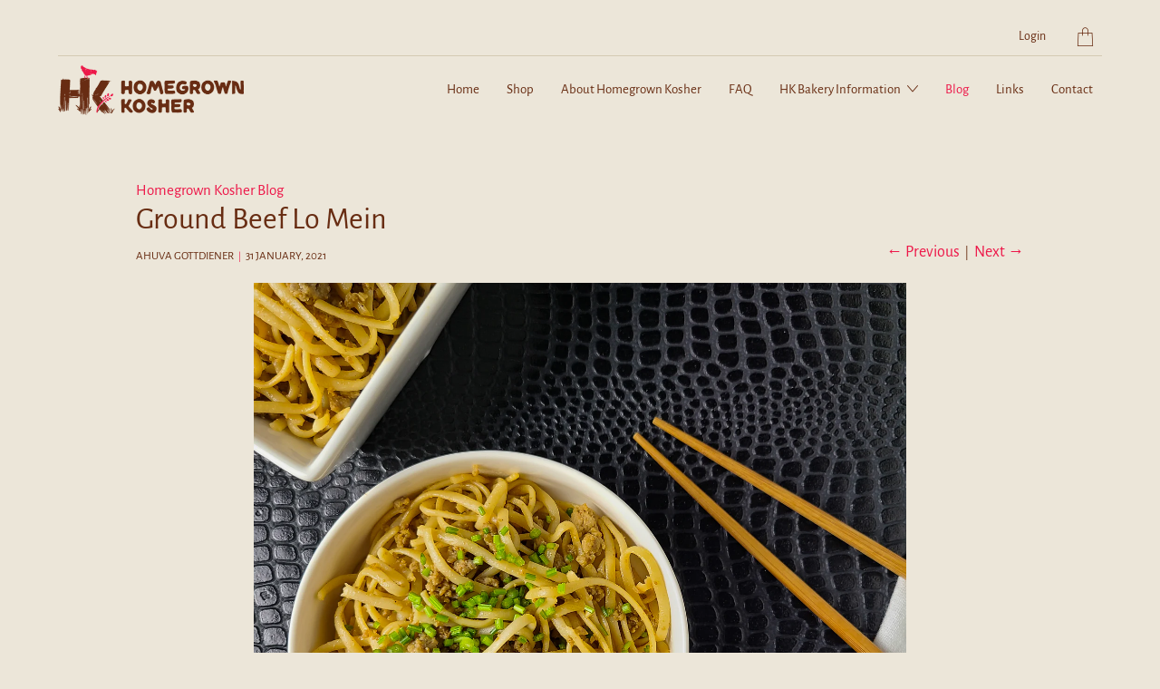

--- FILE ---
content_type: text/html; charset=utf-8
request_url: https://homegrownkosher.com/blogs/homegrown-kosher/ground-beef-lo-mein
body_size: 21925
content:


 <!DOCTYPE html>
<!--[if IE 9 ]><html class="ie ie9" lang="en"> <![endif]-->
<!--[if (gte IE 10)|!(IE)]><!--><html lang="en"> <!--<![endif]-->
<head> <meta charset="utf-8"> <meta http-equiv="cleartype" content="on"> <meta name="robots" content="index,follow"> <!-- Stylesheets for Artisan 1.2.0 --> <link href="//homegrownkosher.com/cdn/shop/t/32/assets/styles.scss.css?v=127540608312188385951759332525" rel="stylesheet" type="text/css" media="all" /> <noscript> <style>
      .slideshow {
        opacity: 1;
      }

      .product_gallery {
        opacity: 1;
      }

      .mainBar__container.overflow--hidden {
        overflow: visible;
      }

      .newsletter-popup.remodal {
        display: none;
      }

      .fallbackImage {
        max-width: 100%;
      }

      img.lazyload[src*="_100x"],
      img.lazyload[src*="_50x"] {
        display: none;
      }

      .product_gallery_nav {
        display: none;
      }</style></noscript> <title>Ground Beef Lo Mein - Homegrown Kosher</title> <meta name="description" content="This is a family favorite in my house. I usually make it for Shabbos as it can be made in advance and is delicious served warm or cold but it would be great for a weeknight dinner as well. Steam or roast some broccoli to go with it and you have a balanced dinner that everyone will eat!A wok would be perfect for this bu" />
  

  

<meta name="author" content="Homegrown Kosher">
<meta property="og:url" content="https://homegrownkosher.com/blogs/homegrown-kosher/ground-beef-lo-mein">
<meta property="og:site_name" content="Homegrown Kosher"> <meta property="og:type" content="article"> <meta property="og:title" content="Ground Beef Lo Mein"> <meta property="og:image" content="http://homegrownkosher.com/cdn/shop/articles/20210118_200548_600x.jpg?v=1612057125"> <meta property="og:image:secure_url" content="https://homegrownkosher.com/cdn/shop/articles/20210118_200548_600x.jpg?v=1612057125"> <meta property="og:description" content="This is a family favorite in my house. I usually make it for Shabbos as it can be made in advance and is delicious served warm or cold but it would be great for a weeknight dinner as well. Steam or roast some broccoli to go with it and you have a balanced dinner that everyone will eat!A wok would be perfect for this bu">




<meta name="twitter:card" content="summary"> <meta name="twitter:title" content="Ground Beef Lo Mein"> <meta name="twitter:description" content="This is a family favorite in my house. I usually make it for Shabbos as it can be made in advance and is delicious served warm or cold but it would be great for a weeknight dinner as well. Steam or roast some broccoli to go with it and you have a balanced dinner that everyone will eat!A wok would be perfect for this but if you have a 16&quot; skillet like I do you can use that, otherwise use a 12&quot; sauteusse or even a large Dutch Oven. Remember, you will be adding the pasta straight to the pot and you&#39;ll need space for it so take that into account when choosing a pot!You can also use frozen or fresh Lo Mein noodles to make this (cook as per package directions) but the linguini works just as well in this"> <meta property="twitter:image" content="http://homegrownkosher.com/cdn/shop/articles/20210118_200548_600x.jpg?v=1612057125"> <!-- Mobile Specific Metas --> <meta name="HandheldFriendly" content="True"> <meta name="MobileOptimized" content="320"> <meta name="viewport" content="width=device-width,initial-scale=1"> <meta name="theme-color" content="#ece6d9"> <link rel="shortcut icon" type="image/x-icon" href="//homegrownkosher.com/cdn/shop/files/HK_Logo_Symbol_Color_180x180.png?v=1614338717"> <link rel="apple-touch-icon" href="//homegrownkosher.com/cdn/shop/files/HK_Logo_Symbol_Color_180x180.png?v=1614338717"/> <link rel="apple-touch-icon" sizes="72x72" href="//homegrownkosher.com/cdn/shop/files/HK_Logo_Symbol_Color_72x72.png?v=1614338717"/> <link rel="apple-touch-icon" sizes="114x114" href="//homegrownkosher.com/cdn/shop/files/HK_Logo_Symbol_Color_114x114.png?v=1614338717"/> <link rel="apple-touch-icon" sizes="180x180" href="//homegrownkosher.com/cdn/shop/files/HK_Logo_Symbol_Color_180x180.png?v=1614338717"/> <link rel="apple-touch-icon" sizes="228x228" href="//homegrownkosher.com/cdn/shop/files/HK_Logo_Symbol_Color_228x228.png?v=1614338717"/> <link rel="canonical" href="https://homegrownkosher.com/blogs/homegrown-kosher/ground-beef-lo-mein" /> <script src="https://ajax.googleapis.com/ajax/libs/jquery/3.4.1/jquery.min.js"></script> <script src="//homegrownkosher.com/cdn/shop/t/32/assets/zip.js?v=56284651721785442061720539025"></script> <script>window.performance && window.performance.mark && window.performance.mark('shopify.content_for_header.start');</script><meta id="shopify-digital-wallet" name="shopify-digital-wallet" content="/23733272656/digital_wallets/dialog">
<meta name="shopify-checkout-api-token" content="bb8b73361a0ed58b51553602432496ee">
<link rel="alternate" type="application/atom+xml" title="Feed" href="/blogs/homegrown-kosher.atom" />
<script async="async" src="/checkouts/internal/preloads.js?locale=en-US"></script>
<link rel="preconnect" href="https://shop.app" crossorigin="anonymous">
<script async="async" src="https://shop.app/checkouts/internal/preloads.js?locale=en-US&shop_id=23733272656" crossorigin="anonymous"></script>
<script id="apple-pay-shop-capabilities" type="application/json">{"shopId":23733272656,"countryCode":"US","currencyCode":"USD","merchantCapabilities":["supports3DS"],"merchantId":"gid:\/\/shopify\/Shop\/23733272656","merchantName":"Homegrown Kosher","requiredBillingContactFields":["postalAddress","email","phone"],"requiredShippingContactFields":["postalAddress","email","phone"],"shippingType":"shipping","supportedNetworks":["visa","masterCard","amex","discover","elo","jcb"],"total":{"type":"pending","label":"Homegrown Kosher","amount":"1.00"},"shopifyPaymentsEnabled":true,"supportsSubscriptions":true}</script>
<script id="shopify-features" type="application/json">{"accessToken":"bb8b73361a0ed58b51553602432496ee","betas":["rich-media-storefront-analytics"],"domain":"homegrownkosher.com","predictiveSearch":true,"shopId":23733272656,"locale":"en"}</script>
<script>var Shopify = Shopify || {};
Shopify.shop = "homegrown-kosher.myshopify.com";
Shopify.locale = "en";
Shopify.currency = {"active":"USD","rate":"1.0"};
Shopify.country = "US";
Shopify.theme = {"name":"Homegrown - Ahuva-0.17 -sticky-header","id":124312617040,"schema_name":"Artisan","schema_version":"1.2.0","theme_store_id":856,"role":"main"};
Shopify.theme.handle = "null";
Shopify.theme.style = {"id":null,"handle":null};
Shopify.cdnHost = "homegrownkosher.com/cdn";
Shopify.routes = Shopify.routes || {};
Shopify.routes.root = "/";</script>
<script type="module">!function(o){(o.Shopify=o.Shopify||{}).modules=!0}(window);</script>
<script>!function(o){function n(){var o=[];function n(){o.push(Array.prototype.slice.apply(arguments))}return n.q=o,n}var t=o.Shopify=o.Shopify||{};t.loadFeatures=n(),t.autoloadFeatures=n()}(window);</script>
<script>
  window.ShopifyPay = window.ShopifyPay || {};
  window.ShopifyPay.apiHost = "shop.app\/pay";
  window.ShopifyPay.redirectState = null;
</script>
<script id="shop-js-analytics" type="application/json">{"pageType":"article"}</script>
<script defer="defer" async type="module" src="//homegrownkosher.com/cdn/shopifycloud/shop-js/modules/v2/client.init-shop-cart-sync_BN7fPSNr.en.esm.js"></script>
<script defer="defer" async type="module" src="//homegrownkosher.com/cdn/shopifycloud/shop-js/modules/v2/chunk.common_Cbph3Kss.esm.js"></script>
<script defer="defer" async type="module" src="//homegrownkosher.com/cdn/shopifycloud/shop-js/modules/v2/chunk.modal_DKumMAJ1.esm.js"></script>
<script type="module">
  await import("//homegrownkosher.com/cdn/shopifycloud/shop-js/modules/v2/client.init-shop-cart-sync_BN7fPSNr.en.esm.js");
await import("//homegrownkosher.com/cdn/shopifycloud/shop-js/modules/v2/chunk.common_Cbph3Kss.esm.js");
await import("//homegrownkosher.com/cdn/shopifycloud/shop-js/modules/v2/chunk.modal_DKumMAJ1.esm.js");

  window.Shopify.SignInWithShop?.initShopCartSync?.({"fedCMEnabled":true,"windoidEnabled":true});

</script>
<script>
  window.Shopify = window.Shopify || {};
  if (!window.Shopify.featureAssets) window.Shopify.featureAssets = {};
  window.Shopify.featureAssets['shop-js'] = {"shop-cart-sync":["modules/v2/client.shop-cart-sync_CJVUk8Jm.en.esm.js","modules/v2/chunk.common_Cbph3Kss.esm.js","modules/v2/chunk.modal_DKumMAJ1.esm.js"],"init-fed-cm":["modules/v2/client.init-fed-cm_7Fvt41F4.en.esm.js","modules/v2/chunk.common_Cbph3Kss.esm.js","modules/v2/chunk.modal_DKumMAJ1.esm.js"],"init-shop-email-lookup-coordinator":["modules/v2/client.init-shop-email-lookup-coordinator_Cc088_bR.en.esm.js","modules/v2/chunk.common_Cbph3Kss.esm.js","modules/v2/chunk.modal_DKumMAJ1.esm.js"],"init-windoid":["modules/v2/client.init-windoid_hPopwJRj.en.esm.js","modules/v2/chunk.common_Cbph3Kss.esm.js","modules/v2/chunk.modal_DKumMAJ1.esm.js"],"shop-button":["modules/v2/client.shop-button_B0jaPSNF.en.esm.js","modules/v2/chunk.common_Cbph3Kss.esm.js","modules/v2/chunk.modal_DKumMAJ1.esm.js"],"shop-cash-offers":["modules/v2/client.shop-cash-offers_DPIskqss.en.esm.js","modules/v2/chunk.common_Cbph3Kss.esm.js","modules/v2/chunk.modal_DKumMAJ1.esm.js"],"shop-toast-manager":["modules/v2/client.shop-toast-manager_CK7RT69O.en.esm.js","modules/v2/chunk.common_Cbph3Kss.esm.js","modules/v2/chunk.modal_DKumMAJ1.esm.js"],"init-shop-cart-sync":["modules/v2/client.init-shop-cart-sync_BN7fPSNr.en.esm.js","modules/v2/chunk.common_Cbph3Kss.esm.js","modules/v2/chunk.modal_DKumMAJ1.esm.js"],"init-customer-accounts-sign-up":["modules/v2/client.init-customer-accounts-sign-up_CfPf4CXf.en.esm.js","modules/v2/client.shop-login-button_DeIztwXF.en.esm.js","modules/v2/chunk.common_Cbph3Kss.esm.js","modules/v2/chunk.modal_DKumMAJ1.esm.js"],"pay-button":["modules/v2/client.pay-button_CgIwFSYN.en.esm.js","modules/v2/chunk.common_Cbph3Kss.esm.js","modules/v2/chunk.modal_DKumMAJ1.esm.js"],"init-customer-accounts":["modules/v2/client.init-customer-accounts_DQ3x16JI.en.esm.js","modules/v2/client.shop-login-button_DeIztwXF.en.esm.js","modules/v2/chunk.common_Cbph3Kss.esm.js","modules/v2/chunk.modal_DKumMAJ1.esm.js"],"avatar":["modules/v2/client.avatar_BTnouDA3.en.esm.js"],"init-shop-for-new-customer-accounts":["modules/v2/client.init-shop-for-new-customer-accounts_CsZy_esa.en.esm.js","modules/v2/client.shop-login-button_DeIztwXF.en.esm.js","modules/v2/chunk.common_Cbph3Kss.esm.js","modules/v2/chunk.modal_DKumMAJ1.esm.js"],"shop-follow-button":["modules/v2/client.shop-follow-button_BRMJjgGd.en.esm.js","modules/v2/chunk.common_Cbph3Kss.esm.js","modules/v2/chunk.modal_DKumMAJ1.esm.js"],"checkout-modal":["modules/v2/client.checkout-modal_B9Drz_yf.en.esm.js","modules/v2/chunk.common_Cbph3Kss.esm.js","modules/v2/chunk.modal_DKumMAJ1.esm.js"],"shop-login-button":["modules/v2/client.shop-login-button_DeIztwXF.en.esm.js","modules/v2/chunk.common_Cbph3Kss.esm.js","modules/v2/chunk.modal_DKumMAJ1.esm.js"],"lead-capture":["modules/v2/client.lead-capture_DXYzFM3R.en.esm.js","modules/v2/chunk.common_Cbph3Kss.esm.js","modules/v2/chunk.modal_DKumMAJ1.esm.js"],"shop-login":["modules/v2/client.shop-login_CA5pJqmO.en.esm.js","modules/v2/chunk.common_Cbph3Kss.esm.js","modules/v2/chunk.modal_DKumMAJ1.esm.js"],"payment-terms":["modules/v2/client.payment-terms_BxzfvcZJ.en.esm.js","modules/v2/chunk.common_Cbph3Kss.esm.js","modules/v2/chunk.modal_DKumMAJ1.esm.js"]};
</script>
<script>(function() {
  var isLoaded = false;
  function asyncLoad() {
    if (isLoaded) return;
    isLoaded = true;
    var urls = ["https:\/\/cdn.starstream.app\/scripts\/starstream.js?shop=homegrown-kosher.myshopify.com"];
    for (var i = 0; i <urls.length; i++) {
      var s = document.createElement('script');
      s.type = 'text/javascript';
      s.async = true;
      s.src = urls[i];
      var x = document.getElementsByTagName('script')[0];
      x.parentNode.insertBefore(s, x);
    }
  };
  if(window.attachEvent) {
    window.attachEvent('onload', asyncLoad);
  } else {
    window.addEventListener('load', asyncLoad, false);
  }
})();</script>
<script id="__st">var __st={"a":23733272656,"offset":-18000,"reqid":"803918d6-f6ac-49cd-95eb-88e4efd1e488-1769817458","pageurl":"homegrownkosher.com\/blogs\/homegrown-kosher\/ground-beef-lo-mein","s":"articles-385766195280","u":"a7ccc50f85de","p":"article","rtyp":"article","rid":385766195280};</script>
<script>window.ShopifyPaypalV4VisibilityTracking = true;</script>
<script id="captcha-bootstrap">!function(){'use strict';const t='contact',e='account',n='new_comment',o=[[t,t],['blogs',n],['comments',n],[t,'customer']],c=[[e,'customer_login'],[e,'guest_login'],[e,'recover_customer_password'],[e,'create_customer']],r=t=>t.map((([t,e])=>`form[action*='/${t}']:not([data-nocaptcha='true']) input[name='form_type'][value='${e}']`)).join(','),a=t=>()=>t?[...document.querySelectorAll(t)].map((t=>t.form)):[];function s(){const t=[...o],e=r(t);return a(e)}const i='password',u='form_key',d=['recaptcha-v3-token','g-recaptcha-response','h-captcha-response',i],f=()=>{try{return window.sessionStorage}catch{return}},m='__shopify_v',_=t=>t.elements[u];function p(t,e,n=!1){try{const o=window.sessionStorage,c=JSON.parse(o.getItem(e)),{data:r}=function(t){const{data:e,action:n}=t;return t[m]||n?{data:e,action:n}:{data:t,action:n}}(c);for(const[e,n]of Object.entries(r))t.elements[e]&&(t.elements[e].value=n);n&&o.removeItem(e)}catch(o){console.error('form repopulation failed',{error:o})}}const l='form_type',E='cptcha';function T(t){t.dataset[E]=!0}const w=window,h=w.document,L='Shopify',v='ce_forms',y='captcha';let A=!1;((t,e)=>{const n=(g='f06e6c50-85a8-45c8-87d0-21a2b65856fe',I='https://cdn.shopify.com/shopifycloud/storefront-forms-hcaptcha/ce_storefront_forms_captcha_hcaptcha.v1.5.2.iife.js',D={infoText:'Protected by hCaptcha',privacyText:'Privacy',termsText:'Terms'},(t,e,n)=>{const o=w[L][v],c=o.bindForm;if(c)return c(t,g,e,D).then(n);var r;o.q.push([[t,g,e,D],n]),r=I,A||(h.body.append(Object.assign(h.createElement('script'),{id:'captcha-provider',async:!0,src:r})),A=!0)});var g,I,D;w[L]=w[L]||{},w[L][v]=w[L][v]||{},w[L][v].q=[],w[L][y]=w[L][y]||{},w[L][y].protect=function(t,e){n(t,void 0,e),T(t)},Object.freeze(w[L][y]),function(t,e,n,w,h,L){const[v,y,A,g]=function(t,e,n){const i=e?o:[],u=t?c:[],d=[...i,...u],f=r(d),m=r(i),_=r(d.filter((([t,e])=>n.includes(e))));return[a(f),a(m),a(_),s()]}(w,h,L),I=t=>{const e=t.target;return e instanceof HTMLFormElement?e:e&&e.form},D=t=>v().includes(t);t.addEventListener('submit',(t=>{const e=I(t);if(!e)return;const n=D(e)&&!e.dataset.hcaptchaBound&&!e.dataset.recaptchaBound,o=_(e),c=g().includes(e)&&(!o||!o.value);(n||c)&&t.preventDefault(),c&&!n&&(function(t){try{if(!f())return;!function(t){const e=f();if(!e)return;const n=_(t);if(!n)return;const o=n.value;o&&e.removeItem(o)}(t);const e=Array.from(Array(32),(()=>Math.random().toString(36)[2])).join('');!function(t,e){_(t)||t.append(Object.assign(document.createElement('input'),{type:'hidden',name:u})),t.elements[u].value=e}(t,e),function(t,e){const n=f();if(!n)return;const o=[...t.querySelectorAll(`input[type='${i}']`)].map((({name:t})=>t)),c=[...d,...o],r={};for(const[a,s]of new FormData(t).entries())c.includes(a)||(r[a]=s);n.setItem(e,JSON.stringify({[m]:1,action:t.action,data:r}))}(t,e)}catch(e){console.error('failed to persist form',e)}}(e),e.submit())}));const S=(t,e)=>{t&&!t.dataset[E]&&(n(t,e.some((e=>e===t))),T(t))};for(const o of['focusin','change'])t.addEventListener(o,(t=>{const e=I(t);D(e)&&S(e,y())}));const B=e.get('form_key'),M=e.get(l),P=B&&M;t.addEventListener('DOMContentLoaded',(()=>{const t=y();if(P)for(const e of t)e.elements[l].value===M&&p(e,B);[...new Set([...A(),...v().filter((t=>'true'===t.dataset.shopifyCaptcha))])].forEach((e=>S(e,t)))}))}(h,new URLSearchParams(w.location.search),n,t,e,['guest_login'])})(!0,!0)}();</script>
<script integrity="sha256-4kQ18oKyAcykRKYeNunJcIwy7WH5gtpwJnB7kiuLZ1E=" data-source-attribution="shopify.loadfeatures" defer="defer" src="//homegrownkosher.com/cdn/shopifycloud/storefront/assets/storefront/load_feature-a0a9edcb.js" crossorigin="anonymous"></script>
<script crossorigin="anonymous" defer="defer" src="//homegrownkosher.com/cdn/shopifycloud/storefront/assets/shopify_pay/storefront-65b4c6d7.js?v=20250812"></script>
<script data-source-attribution="shopify.dynamic_checkout.dynamic.init">var Shopify=Shopify||{};Shopify.PaymentButton=Shopify.PaymentButton||{isStorefrontPortableWallets:!0,init:function(){window.Shopify.PaymentButton.init=function(){};var t=document.createElement("script");t.src="https://homegrownkosher.com/cdn/shopifycloud/portable-wallets/latest/portable-wallets.en.js",t.type="module",document.head.appendChild(t)}};
</script>
<script data-source-attribution="shopify.dynamic_checkout.buyer_consent">
  function portableWalletsHideBuyerConsent(e){var t=document.getElementById("shopify-buyer-consent"),n=document.getElementById("shopify-subscription-policy-button");t&&n&&(t.classList.add("hidden"),t.setAttribute("aria-hidden","true"),n.removeEventListener("click",e))}function portableWalletsShowBuyerConsent(e){var t=document.getElementById("shopify-buyer-consent"),n=document.getElementById("shopify-subscription-policy-button");t&&n&&(t.classList.remove("hidden"),t.removeAttribute("aria-hidden"),n.addEventListener("click",e))}window.Shopify?.PaymentButton&&(window.Shopify.PaymentButton.hideBuyerConsent=portableWalletsHideBuyerConsent,window.Shopify.PaymentButton.showBuyerConsent=portableWalletsShowBuyerConsent);
</script>
<script data-source-attribution="shopify.dynamic_checkout.cart.bootstrap">document.addEventListener("DOMContentLoaded",(function(){function t(){return document.querySelector("shopify-accelerated-checkout-cart, shopify-accelerated-checkout")}if(t())Shopify.PaymentButton.init();else{new MutationObserver((function(e,n){t()&&(Shopify.PaymentButton.init(),n.disconnect())})).observe(document.body,{childList:!0,subtree:!0})}}));
</script>
<link id="shopify-accelerated-checkout-styles" rel="stylesheet" media="screen" href="https://homegrownkosher.com/cdn/shopifycloud/portable-wallets/latest/accelerated-checkout-backwards-compat.css" crossorigin="anonymous">
<style id="shopify-accelerated-checkout-cart">
        #shopify-buyer-consent {
  margin-top: 1em;
  display: inline-block;
  width: 100%;
}

#shopify-buyer-consent.hidden {
  display: none;
}

#shopify-subscription-policy-button {
  background: none;
  border: none;
  padding: 0;
  text-decoration: underline;
  font-size: inherit;
  cursor: pointer;
}

#shopify-subscription-policy-button::before {
  box-shadow: none;
}

      </style>

<script>window.performance && window.performance.mark && window.performance.mark('shopify.content_for_header.end');</script>
<link href="https://monorail-edge.shopifysvc.com" rel="dns-prefetch">
<script>(function(){if ("sendBeacon" in navigator && "performance" in window) {try {var session_token_from_headers = performance.getEntriesByType('navigation')[0].serverTiming.find(x => x.name == '_s').description;} catch {var session_token_from_headers = undefined;}var session_cookie_matches = document.cookie.match(/_shopify_s=([^;]*)/);var session_token_from_cookie = session_cookie_matches && session_cookie_matches.length === 2 ? session_cookie_matches[1] : "";var session_token = session_token_from_headers || session_token_from_cookie || "";function handle_abandonment_event(e) {var entries = performance.getEntries().filter(function(entry) {return /monorail-edge.shopifysvc.com/.test(entry.name);});if (!window.abandonment_tracked && entries.length === 0) {window.abandonment_tracked = true;var currentMs = Date.now();var navigation_start = performance.timing.navigationStart;var payload = {shop_id: 23733272656,url: window.location.href,navigation_start,duration: currentMs - navigation_start,session_token,page_type: "article"};window.navigator.sendBeacon("https://monorail-edge.shopifysvc.com/v1/produce", JSON.stringify({schema_id: "online_store_buyer_site_abandonment/1.1",payload: payload,metadata: {event_created_at_ms: currentMs,event_sent_at_ms: currentMs}}));}}window.addEventListener('pagehide', handle_abandonment_event);}}());</script>
<script id="web-pixels-manager-setup">(function e(e,d,r,n,o){if(void 0===o&&(o={}),!Boolean(null===(a=null===(i=window.Shopify)||void 0===i?void 0:i.analytics)||void 0===a?void 0:a.replayQueue)){var i,a;window.Shopify=window.Shopify||{};var t=window.Shopify;t.analytics=t.analytics||{};var s=t.analytics;s.replayQueue=[],s.publish=function(e,d,r){return s.replayQueue.push([e,d,r]),!0};try{self.performance.mark("wpm:start")}catch(e){}var l=function(){var e={modern:/Edge?\/(1{2}[4-9]|1[2-9]\d|[2-9]\d{2}|\d{4,})\.\d+(\.\d+|)|Firefox\/(1{2}[4-9]|1[2-9]\d|[2-9]\d{2}|\d{4,})\.\d+(\.\d+|)|Chrom(ium|e)\/(9{2}|\d{3,})\.\d+(\.\d+|)|(Maci|X1{2}).+ Version\/(15\.\d+|(1[6-9]|[2-9]\d|\d{3,})\.\d+)([,.]\d+|)( \(\w+\)|)( Mobile\/\w+|) Safari\/|Chrome.+OPR\/(9{2}|\d{3,})\.\d+\.\d+|(CPU[ +]OS|iPhone[ +]OS|CPU[ +]iPhone|CPU IPhone OS|CPU iPad OS)[ +]+(15[._]\d+|(1[6-9]|[2-9]\d|\d{3,})[._]\d+)([._]\d+|)|Android:?[ /-](13[3-9]|1[4-9]\d|[2-9]\d{2}|\d{4,})(\.\d+|)(\.\d+|)|Android.+Firefox\/(13[5-9]|1[4-9]\d|[2-9]\d{2}|\d{4,})\.\d+(\.\d+|)|Android.+Chrom(ium|e)\/(13[3-9]|1[4-9]\d|[2-9]\d{2}|\d{4,})\.\d+(\.\d+|)|SamsungBrowser\/([2-9]\d|\d{3,})\.\d+/,legacy:/Edge?\/(1[6-9]|[2-9]\d|\d{3,})\.\d+(\.\d+|)|Firefox\/(5[4-9]|[6-9]\d|\d{3,})\.\d+(\.\d+|)|Chrom(ium|e)\/(5[1-9]|[6-9]\d|\d{3,})\.\d+(\.\d+|)([\d.]+$|.*Safari\/(?![\d.]+ Edge\/[\d.]+$))|(Maci|X1{2}).+ Version\/(10\.\d+|(1[1-9]|[2-9]\d|\d{3,})\.\d+)([,.]\d+|)( \(\w+\)|)( Mobile\/\w+|) Safari\/|Chrome.+OPR\/(3[89]|[4-9]\d|\d{3,})\.\d+\.\d+|(CPU[ +]OS|iPhone[ +]OS|CPU[ +]iPhone|CPU IPhone OS|CPU iPad OS)[ +]+(10[._]\d+|(1[1-9]|[2-9]\d|\d{3,})[._]\d+)([._]\d+|)|Android:?[ /-](13[3-9]|1[4-9]\d|[2-9]\d{2}|\d{4,})(\.\d+|)(\.\d+|)|Mobile Safari.+OPR\/([89]\d|\d{3,})\.\d+\.\d+|Android.+Firefox\/(13[5-9]|1[4-9]\d|[2-9]\d{2}|\d{4,})\.\d+(\.\d+|)|Android.+Chrom(ium|e)\/(13[3-9]|1[4-9]\d|[2-9]\d{2}|\d{4,})\.\d+(\.\d+|)|Android.+(UC? ?Browser|UCWEB|U3)[ /]?(15\.([5-9]|\d{2,})|(1[6-9]|[2-9]\d|\d{3,})\.\d+)\.\d+|SamsungBrowser\/(5\.\d+|([6-9]|\d{2,})\.\d+)|Android.+MQ{2}Browser\/(14(\.(9|\d{2,})|)|(1[5-9]|[2-9]\d|\d{3,})(\.\d+|))(\.\d+|)|K[Aa][Ii]OS\/(3\.\d+|([4-9]|\d{2,})\.\d+)(\.\d+|)/},d=e.modern,r=e.legacy,n=navigator.userAgent;return n.match(d)?"modern":n.match(r)?"legacy":"unknown"}(),u="modern"===l?"modern":"legacy",c=(null!=n?n:{modern:"",legacy:""})[u],f=function(e){return[e.baseUrl,"/wpm","/b",e.hashVersion,"modern"===e.buildTarget?"m":"l",".js"].join("")}({baseUrl:d,hashVersion:r,buildTarget:u}),m=function(e){var d=e.version,r=e.bundleTarget,n=e.surface,o=e.pageUrl,i=e.monorailEndpoint;return{emit:function(e){var a=e.status,t=e.errorMsg,s=(new Date).getTime(),l=JSON.stringify({metadata:{event_sent_at_ms:s},events:[{schema_id:"web_pixels_manager_load/3.1",payload:{version:d,bundle_target:r,page_url:o,status:a,surface:n,error_msg:t},metadata:{event_created_at_ms:s}}]});if(!i)return console&&console.warn&&console.warn("[Web Pixels Manager] No Monorail endpoint provided, skipping logging."),!1;try{return self.navigator.sendBeacon.bind(self.navigator)(i,l)}catch(e){}var u=new XMLHttpRequest;try{return u.open("POST",i,!0),u.setRequestHeader("Content-Type","text/plain"),u.send(l),!0}catch(e){return console&&console.warn&&console.warn("[Web Pixels Manager] Got an unhandled error while logging to Monorail."),!1}}}}({version:r,bundleTarget:l,surface:e.surface,pageUrl:self.location.href,monorailEndpoint:e.monorailEndpoint});try{o.browserTarget=l,function(e){var d=e.src,r=e.async,n=void 0===r||r,o=e.onload,i=e.onerror,a=e.sri,t=e.scriptDataAttributes,s=void 0===t?{}:t,l=document.createElement("script"),u=document.querySelector("head"),c=document.querySelector("body");if(l.async=n,l.src=d,a&&(l.integrity=a,l.crossOrigin="anonymous"),s)for(var f in s)if(Object.prototype.hasOwnProperty.call(s,f))try{l.dataset[f]=s[f]}catch(e){}if(o&&l.addEventListener("load",o),i&&l.addEventListener("error",i),u)u.appendChild(l);else{if(!c)throw new Error("Did not find a head or body element to append the script");c.appendChild(l)}}({src:f,async:!0,onload:function(){if(!function(){var e,d;return Boolean(null===(d=null===(e=window.Shopify)||void 0===e?void 0:e.analytics)||void 0===d?void 0:d.initialized)}()){var d=window.webPixelsManager.init(e)||void 0;if(d){var r=window.Shopify.analytics;r.replayQueue.forEach((function(e){var r=e[0],n=e[1],o=e[2];d.publishCustomEvent(r,n,o)})),r.replayQueue=[],r.publish=d.publishCustomEvent,r.visitor=d.visitor,r.initialized=!0}}},onerror:function(){return m.emit({status:"failed",errorMsg:"".concat(f," has failed to load")})},sri:function(e){var d=/^sha384-[A-Za-z0-9+/=]+$/;return"string"==typeof e&&d.test(e)}(c)?c:"",scriptDataAttributes:o}),m.emit({status:"loading"})}catch(e){m.emit({status:"failed",errorMsg:(null==e?void 0:e.message)||"Unknown error"})}}})({shopId: 23733272656,storefrontBaseUrl: "https://homegrownkosher.com",extensionsBaseUrl: "https://extensions.shopifycdn.com/cdn/shopifycloud/web-pixels-manager",monorailEndpoint: "https://monorail-edge.shopifysvc.com/unstable/produce_batch",surface: "storefront-renderer",enabledBetaFlags: ["2dca8a86"],webPixelsConfigList: [{"id":"shopify-app-pixel","configuration":"{}","eventPayloadVersion":"v1","runtimeContext":"STRICT","scriptVersion":"0450","apiClientId":"shopify-pixel","type":"APP","privacyPurposes":["ANALYTICS","MARKETING"]},{"id":"shopify-custom-pixel","eventPayloadVersion":"v1","runtimeContext":"LAX","scriptVersion":"0450","apiClientId":"shopify-pixel","type":"CUSTOM","privacyPurposes":["ANALYTICS","MARKETING"]}],isMerchantRequest: false,initData: {"shop":{"name":"Homegrown Kosher","paymentSettings":{"currencyCode":"USD"},"myshopifyDomain":"homegrown-kosher.myshopify.com","countryCode":"US","storefrontUrl":"https:\/\/homegrownkosher.com"},"customer":null,"cart":null,"checkout":null,"productVariants":[],"purchasingCompany":null},},"https://homegrownkosher.com/cdn","1d2a099fw23dfb22ep557258f5m7a2edbae",{"modern":"","legacy":""},{"shopId":"23733272656","storefrontBaseUrl":"https:\/\/homegrownkosher.com","extensionBaseUrl":"https:\/\/extensions.shopifycdn.com\/cdn\/shopifycloud\/web-pixels-manager","surface":"storefront-renderer","enabledBetaFlags":"[\"2dca8a86\"]","isMerchantRequest":"false","hashVersion":"1d2a099fw23dfb22ep557258f5m7a2edbae","publish":"custom","events":"[[\"page_viewed\",{}]]"});</script><script>
  window.ShopifyAnalytics = window.ShopifyAnalytics || {};
  window.ShopifyAnalytics.meta = window.ShopifyAnalytics.meta || {};
  window.ShopifyAnalytics.meta.currency = 'USD';
  var meta = {"page":{"pageType":"article","resourceType":"article","resourceId":385766195280,"requestId":"803918d6-f6ac-49cd-95eb-88e4efd1e488-1769817458"}};
  for (var attr in meta) {
    window.ShopifyAnalytics.meta[attr] = meta[attr];
  }
</script>
<script class="analytics">
  (function () {
    var customDocumentWrite = function(content) {
      var jquery = null;

      if (window.jQuery) {
        jquery = window.jQuery;
      } else if (window.Checkout && window.Checkout.$) {
        jquery = window.Checkout.$;
      }

      if (jquery) {
        jquery('body').append(content);
      }
    };

    var hasLoggedConversion = function(token) {
      if (token) {
        return document.cookie.indexOf('loggedConversion=' + token) !== -1;
      }
      return false;
    }

    var setCookieIfConversion = function(token) {
      if (token) {
        var twoMonthsFromNow = new Date(Date.now());
        twoMonthsFromNow.setMonth(twoMonthsFromNow.getMonth() + 2);

        document.cookie = 'loggedConversion=' + token + '; expires=' + twoMonthsFromNow;
      }
    }

    var trekkie = window.ShopifyAnalytics.lib = window.trekkie = window.trekkie || [];
    if (trekkie.integrations) {
      return;
    }
    trekkie.methods = [
      'identify',
      'page',
      'ready',
      'track',
      'trackForm',
      'trackLink'
    ];
    trekkie.factory = function(method) {
      return function() {
        var args = Array.prototype.slice.call(arguments);
        args.unshift(method);
        trekkie.push(args);
        return trekkie;
      };
    };
    for (var i = 0; i < trekkie.methods.length; i++) {
      var key = trekkie.methods[i];
      trekkie[key] = trekkie.factory(key);
    }
    trekkie.load = function(config) {
      trekkie.config = config || {};
      trekkie.config.initialDocumentCookie = document.cookie;
      var first = document.getElementsByTagName('script')[0];
      var script = document.createElement('script');
      script.type = 'text/javascript';
      script.onerror = function(e) {
        var scriptFallback = document.createElement('script');
        scriptFallback.type = 'text/javascript';
        scriptFallback.onerror = function(error) {
                var Monorail = {
      produce: function produce(monorailDomain, schemaId, payload) {
        var currentMs = new Date().getTime();
        var event = {
          schema_id: schemaId,
          payload: payload,
          metadata: {
            event_created_at_ms: currentMs,
            event_sent_at_ms: currentMs
          }
        };
        return Monorail.sendRequest("https://" + monorailDomain + "/v1/produce", JSON.stringify(event));
      },
      sendRequest: function sendRequest(endpointUrl, payload) {
        // Try the sendBeacon API
        if (window && window.navigator && typeof window.navigator.sendBeacon === 'function' && typeof window.Blob === 'function' && !Monorail.isIos12()) {
          var blobData = new window.Blob([payload], {
            type: 'text/plain'
          });

          if (window.navigator.sendBeacon(endpointUrl, blobData)) {
            return true;
          } // sendBeacon was not successful

        } // XHR beacon

        var xhr = new XMLHttpRequest();

        try {
          xhr.open('POST', endpointUrl);
          xhr.setRequestHeader('Content-Type', 'text/plain');
          xhr.send(payload);
        } catch (e) {
          console.log(e);
        }

        return false;
      },
      isIos12: function isIos12() {
        return window.navigator.userAgent.lastIndexOf('iPhone; CPU iPhone OS 12_') !== -1 || window.navigator.userAgent.lastIndexOf('iPad; CPU OS 12_') !== -1;
      }
    };
    Monorail.produce('monorail-edge.shopifysvc.com',
      'trekkie_storefront_load_errors/1.1',
      {shop_id: 23733272656,
      theme_id: 124312617040,
      app_name: "storefront",
      context_url: window.location.href,
      source_url: "//homegrownkosher.com/cdn/s/trekkie.storefront.c59ea00e0474b293ae6629561379568a2d7c4bba.min.js"});

        };
        scriptFallback.async = true;
        scriptFallback.src = '//homegrownkosher.com/cdn/s/trekkie.storefront.c59ea00e0474b293ae6629561379568a2d7c4bba.min.js';
        first.parentNode.insertBefore(scriptFallback, first);
      };
      script.async = true;
      script.src = '//homegrownkosher.com/cdn/s/trekkie.storefront.c59ea00e0474b293ae6629561379568a2d7c4bba.min.js';
      first.parentNode.insertBefore(script, first);
    };
    trekkie.load(
      {"Trekkie":{"appName":"storefront","development":false,"defaultAttributes":{"shopId":23733272656,"isMerchantRequest":null,"themeId":124312617040,"themeCityHash":"6195198707060764932","contentLanguage":"en","currency":"USD","eventMetadataId":"b90d6001-255f-4c7d-8bea-0832ac9d7b26"},"isServerSideCookieWritingEnabled":true,"monorailRegion":"shop_domain","enabledBetaFlags":["65f19447","b5387b81"]},"Session Attribution":{},"S2S":{"facebookCapiEnabled":false,"source":"trekkie-storefront-renderer","apiClientId":580111}}
    );

    var loaded = false;
    trekkie.ready(function() {
      if (loaded) return;
      loaded = true;

      window.ShopifyAnalytics.lib = window.trekkie;

      var originalDocumentWrite = document.write;
      document.write = customDocumentWrite;
      try { window.ShopifyAnalytics.merchantGoogleAnalytics.call(this); } catch(error) {};
      document.write = originalDocumentWrite;

      window.ShopifyAnalytics.lib.page(null,{"pageType":"article","resourceType":"article","resourceId":385766195280,"requestId":"803918d6-f6ac-49cd-95eb-88e4efd1e488-1769817458","shopifyEmitted":true});

      var match = window.location.pathname.match(/checkouts\/(.+)\/(thank_you|post_purchase)/)
      var token = match? match[1]: undefined;
      if (!hasLoggedConversion(token)) {
        setCookieIfConversion(token);
        
      }
    });


        var eventsListenerScript = document.createElement('script');
        eventsListenerScript.async = true;
        eventsListenerScript.src = "//homegrownkosher.com/cdn/shopifycloud/storefront/assets/shop_events_listener-3da45d37.js";
        document.getElementsByTagName('head')[0].appendChild(eventsListenerScript);

})();</script>
<script
  defer
  src="https://homegrownkosher.com/cdn/shopifycloud/perf-kit/shopify-perf-kit-3.1.0.min.js"
  data-application="storefront-renderer"
  data-shop-id="23733272656"
  data-render-region="gcp-us-central1"
  data-page-type="article"
  data-theme-instance-id="124312617040"
  data-theme-name="Artisan"
  data-theme-version="1.2.0"
  data-monorail-region="shop_domain"
  data-resource-timing-sampling-rate="10"
  data-shs="true"
  data-shs-beacon="true"
  data-shs-export-with-fetch="true"
  data-shs-logs-sample-rate="1"
  data-shs-beacon-endpoint="https://homegrownkosher.com/api/collect"
></script>
</head>

<body data-id=  class="article"
      data-money-format="${{amount}}" data-shop-url="https://homegrownkosher.com"> <div id="shopify-section-header" class="shopify-section header-section">






<div data-section-id="header" data-section-type="header-section"> <header role="banner"> <nav class="topBar container"> <div class="topBar__container flexContainer sixteen columns"> <span class="topBar__information"></span> <div class="topBar__details"> <div class="topBar__menu smallScreen--show"> <a href="#" class="icon-menu js-menu" title="My Account "></a></div> <div class="topBar__account smallScreen--hide"> <a href="/account" title="My Account "><p>Login</p></a></div> <a href="/" itemprop="url" class="topBar__logo--mobile"> <img src="//homegrownkosher.com/cdn/shop/files/HK_Logo_Horizontal_Color_410x.png?v=1614303240" class="primary_logo" alt="Homegrown Kosher" itemprop="logo" style="max-width: 205px;" /></a> <div class="cart_container"> <div class="topBar__cartWrapper"> <a href="/cart" class="topBar__cart mini_cart" id="topBar__cart"> <span class="visuallyhidden">Translation missing: en.layout.general.title</span> <span class="cart-icon icon-shopping-purse"></span> <span class="topBar__cartCount cart_count hidden">0</span></a> <div class="topBar__miniCart animated fadeIn"> <div class="miniCart__empty js-empty-cart__message "> <p class="empty_cart">Your Cart is Empty</p></div> <form id="mini_cart_form" action="/checkout" method="post" data-money-format="${{amount}}" data-shop-currency="USD" data-shop-name="Homegrown Kosher" class="js-cart_content__form js-minicart-form mini-cart-form hidden"> <ul class="cart_items js-cart_items clearfix"></ul> <div class="miniCart__details"> <div class="miniCart__subtotal js-cart_subtotal textAlign--right"> <span class="subtotal__text">Subtotal:</span> <span class="subtotal__money"> <span class="money">$0.00</span></span></div> <textarea class="miniCart__orderNotes" id="note" name="note" rows="2" placeholder="Order Notes" class="clearfix"></textarea> <div class="miniCart__tos tos textAlign--right"> <input type="checkbox" class="tos_agree" id="sliding_agree" required /> <label class="tos_label">
                        Agree to Terms</label></div> <div class="miniCart__warningBox warning-box"></div> <div class="miniCart__buttons"> <a href="/cart" class="secondary_button button">View cart</a></div></div></form></div></div></div></div></div></nav> <nav class="mainBar container"> <div class="mainBar__container flexContainer vertical__middle overflow--hidden sixteen columns"> <div class="mainBar__siteName"> <div class="h1" itemscope itemtype="http://schema.org/Organization"> <a href="/" itemprop="url" class="mainBar__logo"> <img src="//homegrownkosher.com/cdn/shop/files/HK_Logo_Horizontal_Color_410x.png?v=1614303240" class="primary_logo" alt="Homegrown Kosher" itemprop="logo" style="max-width: 205px;" /></a></div></div> <div class="mainBar__mainMenu menuPosition--right"> <ul class="mainMenu js-navigation"> <li> <a href="/" >Home</a></li> <li> <a href="/collections/all" >Shop</a></li> <li> <a href="/pages/homegrown-kosher" >About Homegrown Kosher</a></li> <li> <a href="/pages/faq" >FAQ</a></li> <li class="dropdown" aria-haspopup="true" aria-expanded="false"> <a  class="mainMenu__link "
           href="/pages/product-information" >
          HK Bakery Information <span class="icon-down-caret"></span></a> <ul class="mainMenu__submenu"> <li><a class="" href="/pages/product-information">Product Information</a></li> <li><a class="" href="/pages/about">About the Bakery</a></li> <li><a class="" href="/pages/gallery">Gallery</a></li></ul></li> <li> <a href="/blogs/homegrown-kosher" class="active">Blog</a></li> <li> <a href="/pages/links" >Links</a></li> <li> <a href="/pages/contact" >Contact</a></li>
    
  
</ul></div></div></nav></header>
</div>

<div class="mobileMenu__overlay is-inactive" style="margin-left: -100%;"> <span class="mobileMenu__close icon-cross"></span> <div class="mobileMenu__wrapper textAlign--center"> <a href="/" itemprop="url" class="topBar__logo--mobile"> <img src="//homegrownkosher.com/cdn/shop/files/HK_Logo_Horizontal_Color_410x.png?v=1614303240" class="primary_logo" alt="Homegrown Kosher" itemprop="logo" style="max-width: 205px;" /></a> <div class="mobileMenu__menu-wrap"> <ul id="mobileMenu" class="mobileMenu__list"> <li data-mobile-dropdown-rel="home"> <a  href="/" class="parent-link--false">
            Home</a></li> <li data-mobile-dropdown-rel="shop"> <a  href="/collections/all" class="parent-link--true">
            Shop</a></li> <li data-mobile-dropdown-rel="about-homegrown-kosher"> <a  href="/pages/homegrown-kosher" class="parent-link--true">
            About Homegrown Kosher</a></li> <li data-mobile-dropdown-rel="faq"> <a  href="/pages/faq" class="parent-link--true">
            FAQ</a></li> <li data-mobile-dropdown-rel="hk-bakery-information" class="sublink"> <a  href="/pages/product-information" class="parent-link--true">
            HK Bakery Information <span class="icon-down-caret icon-down-caret"></span></a> <ul class="mobileMenu__submenu"> <li><a class="" href="/pages/product-information">Product Information</a></li> <li><a class="" href="/pages/about">About the Bakery</a></li> <li><a class="" href="/pages/gallery">Gallery</a></li></ul></li> <li data-mobile-dropdown-rel="blog"> <a  href="/blogs/homegrown-kosher" class="parent-link--true">
            Blog</a></li> <li data-mobile-dropdown-rel="links"> <a  href="/pages/links" class="parent-link--true">
            Links</a></li> <li data-mobile-dropdown-rel="contact"> <a  href="/pages/contact" class="parent-link--true">
            Contact</a></li> <li class="mobileMenu__account"> <a href="/account" title="My Account ">Login</a></li> <li class="mobileMenu__currencyConverter"></li>
</ul></div> <div class="mobileMenu__social"> <ul class="social_icons horizontal"> <li><a href="https://www.facebook.com/homegrownkosher" title="Homegrown Kosher on Facebook" rel="me" target="_blank"  rel="noopener"class="icon-facebook"></a></li> <li><a href="https://instagram.com/homegrownkosher" title="Homegrown Kosher on Instagram" rel="me" target="_blank"  rel="noopener"class="icon-instagram"></a></li> <li><a href="mailto:homegrownkosher@gmail.com" title="Email Homegrown Kosher" target="_blank"  rel="noopener"class="icon-mail"></a></li>
  
</ul></div></div>
</div>

<style>

  a.mainBar__logo, a.topBar__logo--mobile {
    color: #000000;
  }

  .announcementBar {
    background-color: #ed1849;
  }

  .announcementBar a,
  .announcementBar p,
  .announcementBar span {
    color: #ffffff;
  }


</style>

<script>
  $(window).scroll(function(){
    if ($(window).scrollTop() >= 300) {
      $('div#shopify-section-header').addClass('is-sticky-new-csm');

    }
    else {
      $('div#shopify-section-header').removeClass('is-sticky-new-csm');

    }
  });
</script>

<style>
  .is-sticky-new-csm {
    background-color: #ece6d9;
    position: fixed;
    top:0;
    left:0;
    width: 100%;
    z-index: 999;
    padding: 10px 0;
    -webkit-animation: .5s ease-in-out 0s normal none 1 running fadeInDown;
    animation: .5s ease-in-out 0s normal none 1 running fadeInDown;
  }
  @media(max-width:490px){
    .is-sticky-new-csm {
      bottom: 86%;
    }
  }

</style>




</div> <div class="shapesOverflow">
    

<div id="shopify-section-article-template" class="shopify-section blog-post-section">

<section class="article__page mainContentArea"> <div class="container article__container narrowWidth--true"> <div class="article__info clearfix flexContainer"> <div class="two-thirds column medium-down--one-whole"> <a href="/blogs/homegrown-kosher" title="Homegrown Kosher Blog" class="article__blogLink">Homegrown Kosher Blog</a> <h1 class="article__headline">Ground Beef Lo Mein</h1></div> <div class="two-thirds column medium-down--one-whole"> <p class="article__blogMeta blog_meta"> <span>Ahuva Gottdiener</span> <span class="blog__separator--meta">|</span> <span>31 January, 2021</span></p></div> <div class="one-third medium-down--one-whole column"> <div class="article__pagination right"> <a href="/blogs/homegrown-kosher/beef-gyudon" class="textButton"=""><span class='textButton__leftButtonArrow'>&larr;</span> Previous</a>
            
            
              &nbsp;<span class="icon-slash">|</span>&nbsp; <a href="/blogs/homegrown-kosher/orange-lentil-vegetable-soup-tutorial" class="textButton"="">Next <span class='textButton__buttonArrow'>&rarr;</span></a></div></div></div> <figure class="article__image sixteen columns"> <img  src="//homegrownkosher.com/cdn/shop/articles/20210118_200548_200x.jpg?v=1612057125"
            alt="Ground Beef Lo Mein"
            data-src="//homegrownkosher.com/cdn/shop/articles/20210118_200548_1400x.progressive.jpg?v=1612057125"
            class="lazyload lazyload--fade-in"
            sizes="100vw"
            srcset="//homegrownkosher.com/cdn/shop/articles/20210118_200548_480x.progressive.jpg?v=1612057125 480w,
                    //homegrownkosher.com/cdn/shop/articles/20210118_200548_765x.progressive.jpg?v=1612057125 765w,
                    //homegrownkosher.com/cdn/shop/articles/20210118_200548_1400x.progressive.jpg?v=1612057125 1400w,
                    //homegrownkosher.com/cdn/shop/articles/20210118_200548_2048x.progressive.jpg?v=1612057125 2048w"
            /></figure> <div class="article__wrap article__wrap twelve columns offset-by-two"> <p><p><span>This is a family favorite in my house. I usually make it for Shabbos as it can be made in advance and is delicious served warm or cold but it would be great for a weeknight dinner as well. Steam or roast some broccoli to go with it and you have a balanced dinner that everyone will eat!</span><br><br><span>A wok would be perfect for this but if you have a 16" skillet like I do you can use that, otherwise use a 12" sauteusse or even a large Dutch Oven. Remember, you will be adding the pasta straight to the pot and you'll need space for it so take that into account when choosing a pot!</span><br><br><span>You can also use frozen or fresh Lo Mein noodles to make this (cook as per package directions) but the linguini works just as well in this recipe and is definitely more economical. One day I will learn to make my own authentic Japanese noodles (they are different than pasta!) and I'll be sure to share that here. But for now, linguine will have to do.</span></p>
<p> </p>
<h3>Ingredients:</h3>
<ul>
<li><span>6-8 cloves garlic, minced</span></li>
<li><span>1/2 cup thinly sliced scallions (white and light green parts)</span></li>
<li><span>2 Tbs canola oil</span></li>
<li><span>1 Tbs toasted sesame oil</span></li>
<li><span>2 lbs extra lean ground beef</span></li>
<li><span>1 lb dried linguine</span></li>
<li><span>3/4 cup reserved pasta water</span></li>
<li><span>2 Tbs soy sauce</span></li>
<li><span>3 Tbs apricot jam</span></li>
<li><span>1 tsp each onion and garlic powder</span></li>
<li><span>1/2 -1 tsp Sriracha</span></li>
<li><span>1/2 tsp smoked paprika</span></li>
<li><span>1/4 cup honey</span></li>
<li><span>2 Tb toasted sesame seeds (optional)</span></li>
<li><span>Chopped scallions or chives for garnish (optional)</span></li>
</ul>
<h3>Instructions:<br><span></span>
</h3>
<p><span>Cook linguine "al dente" in well salted water as per package directions reserving 3/4 cup pasta water.</span><br><br><span>Mix reserved pasta water with the soy sauce, apricot jam, honey, Sriracha, smoked paprika, garlic and onion powder and set aside.</span><br><br><span>Place garlic, scallions and oils in your cold pot (see introduction for tips on choosing a pot) on medium low heat to gently warm the garlic and oil. Stir with a wooden spoon. After a few minutes it will begin to get golden brown. Cook, stirring constantly for 30 seconds to one minute more, then add the ground beef and raise heat to medium high. When meat begins to brown start stirring, breaking up into small pieces. Cook, stirring and breaking up the meat for about 5 minutes until meat is fully cooked.</span><br><br><span>Add the sauce and mix well, scraping up any brown bits from the bottom of the pot. Turn off the heat and add cooked linguine. Mix well. I like to use tongs to make mixing the meat with the pasta easier.</span><br><span>Add sesame seeds if desired, mix. Garnish with chopped chives or scallions (optional)</span></p>
<p><span><img src="https://cdn.shopify.com/s/files/1/0237/3327/2656/files/20210118_200508_480x480.jpg?v=1612057049" alt="Ground Beef Lo Mein in bowls">  <img src="https://cdn.shopify.com/s/files/1/0237/3327/2656/files/20210118_200854_480x480.jpg?v=1612057063" alt="Lifting Ground Beef Lo Mein with chopsticks"></span></p></p> <aside class="article__share_wrap"> <div class="article__blogMeta blog_meta tags"> <span><a class="" href="https://homegrownkosher.com/blogs/homegrown-kosher/tagged/lo-mein" title="Homegrown Kosher Blog tagged lo mein">lo mein</a></span> <span class="blog__separator--tags">|</span> <span><a class="" href="https://homegrownkosher.com/blogs/homegrown-kosher/tagged/meat" title="Homegrown Kosher Blog tagged meat">meat</a></span> <span class="blog__separator--tags">|</span> <span><a class="" href="https://homegrownkosher.com/blogs/homegrown-kosher/tagged/recipe" title="Homegrown Kosher Blog tagged recipe">recipe</a></span></div> <div class="article__social socialShare"> <p class="socialShare__text">Share this on:</p> <div class="share_article">
    
<div class="socialButtons"> <div class="share-btn twitter"><!--Twitter--> <a target="_blank"  rel="noopener"class="icon-twitter" title="Share this on Twitter" href="https://twitter.com/intent/tweet?text=Ground%20Beef%20Lo%20Mein&url=https://homegrownkosher.com/blogs/homegrown-kosher/ground-beef-lo-mein"></a></div> <div class="share-btn facebook"><!--Facebook--> <a target="_blank"  rel="noopener"class="icon-facebook" title="Share this on Facebook" href="https://www.facebook.com/sharer/sharer.php?u=https://homegrownkosher.com/blogs/homegrown-kosher/ground-beef-lo-mein"></a></div> <div class="share-btn pinterest"><!--Pinterest--> <a target="_blank"  rel="noopener"data-pin-do="skipLink" class="icon-pinterest" title="Share this on Pinterest" href="https://pinterest.com/pin/create/button/?url=https://homegrownkosher.com/blogs/homegrown-kosher/ground-beef-lo-mein&description=This is a family favorite in my house. I usually make it for Shabbos as it can be made in advance and is delicious served warm or cold but it would be great for a weeknight dinner as well. Steam or roast some broccoli to go with it and y...&media=//homegrownkosher.com/cdn/shop/articles/20210118_200548_grande.jpg?v=1612057125"></a></div> <div class="share-btn google"><!--Google+--> <a target="_blank"  rel="noopener"class="icon-gplus" title="Share this on Google+" href="https://plus.google.com/share?url=https://homegrownkosher.com/blogs/homegrown-kosher/ground-beef-lo-mein"></a></div> <div class="share-btn mail"><!--Email--> <a href="mailto:?subject=Thought you might like Ground%20Beef%20Lo%20Mein&amp;body=Hey, I was browsing Homegrown%20Kosher and found Ground%20Beef%20Lo%20Mein. I wanted to share it with you.%0D%0A%0D%0Ahttps://homegrownkosher.com/blogs/homegrown-kosher/ground-beef-lo-mein" target="_blank"  rel="noopener"class="icon-mail" title="Email this to a friend"></a></div>
</div></div></div></aside></div> <div class="article__bottom twelve columns offset-by-two"> <div class="clear" id="comments"></div> <div class="pagination-wrapper sixteen columns"> <div class="section clearfix"> <div class="paginate"></div></div></div> <div class="clear" id="new-comment"></div> <h4 class="comments__heading">Leave a comment (all fields required)</h4> <p><em>Comments will be approved before showing up.</em></p> <form method="post" action="/blogs/homegrown-kosher/ground-beef-lo-mein/comments#comment_form" id="comment_form" accept-charset="UTF-8" class="comment-form"><input type="hidden" name="form_type" value="new_comment" /><input type="hidden" name="utf8" value="✓" /> <label class="hidden" for="comment_author">Name</label> <input type="text" id="comment_author" name="comment[author]" value="" placeholder="Name" required="required" /> <label class="hidden" for="comment_email">{ 'blogs.comments.email' | t }}</label> <input type="text" id="comment_email" name="comment[email]" value="" placeholder="Email"required="required" /> <label class="comment__label" for="comment_body">Comment</label> <textarea class="comment__textarea" placeholder="What would you like to say?" id="comment_body" name="comment[body]" rows="5" required="required"></textarea> <input type="submit" value="Submit" id="comment-submit" class="action_button" /></form></div> <div class="relatedPosts section clearfix"> <h2 class="relatedPosts__heading sixteen columns">Related Blog Posts</h2> <div class="featuredArticle one-half column article"> <div class="featuredArticle__image"> <a href="/blogs/homegrown-kosher/homegrown-koshers-challah"> <img  src="//homegrownkosher.com/cdn/shop/articles/20230731_154654_200x.jpg?v=1690836396"
                            class="lazyload lazyload--fade-in"
                            alt="Homegrown Kosher's Challah"
                            style="max-width:3024px;"
                            data-sizes="auto"
                            data-src="//homegrownkosher.com/cdn/shop/articles/20230731_154654_2048x.jpg?v=1690836396"
                            data-srcset=" //homegrownkosher.com/cdn/shop/articles/20230731_154654_200x.jpg?v=1690836396 200w,
                                          //homegrownkosher.com/cdn/shop/articles/20230731_154654_400x.jpg?v=1690836396 400w,
                                          //homegrownkosher.com/cdn/shop/articles/20230731_154654_600x.jpg?v=1690836396 600w,
                                          //homegrownkosher.com/cdn/shop/articles/20230731_154654_800x.jpg?v=1690836396 800w,
                                          //homegrownkosher.com/cdn/shop/articles/20230731_154654_1000x.jpg?v=1690836396 1000w,
                                          //homegrownkosher.com/cdn/shop/articles/20230731_154654_1400x.jpg?v=1690836396 1400w,
                                          //homegrownkosher.com/cdn/shop/articles/20230731_154654_2048x.jpg?v=1690836396 2048w"
                            /></a></div> <h2 class="featuredArticle__title"> <a class="featuredArticle__link" href="/blogs/homegrown-kosher/homegrown-koshers-challah">Homegrown Kosher's Challah</a></h2> <p class="blog_meta featuredArticle__blogMeta"> <span class="featuredArticle__author">by <a href="/search?type=author&q=Ahuva Gottdiener">Ahuva Gottdiener</a></span> <span class="blog__separator--meta">|</span> <span class="featuredArticle__date">31 July, 2023</span> <span class="blog__separator--meta">|</span> <span> <a href="/blogs/homegrown-kosher/homegrown-koshers-challah#comments">3 Comments</a></span></p></div> <div class="featuredArticle one-half column article"> <div class="featuredArticle__image"> <a href="/blogs/homegrown-kosher/chicken-and-vegetable-skewers"> <img  src="//homegrownkosher.com/cdn/shop/articles/20210614_193639_200x.jpg?v=1657662868"
                            class="lazyload lazyload--fade-in"
                            alt="Chicken and Vegetable Skewers"
                            style="max-width:2503px;"
                            data-sizes="auto"
                            data-src="//homegrownkosher.com/cdn/shop/articles/20210614_193639_2048x.jpg?v=1657662868"
                            data-srcset=" //homegrownkosher.com/cdn/shop/articles/20210614_193639_200x.jpg?v=1657662868 200w,
                                          //homegrownkosher.com/cdn/shop/articles/20210614_193639_400x.jpg?v=1657662868 400w,
                                          //homegrownkosher.com/cdn/shop/articles/20210614_193639_600x.jpg?v=1657662868 600w,
                                          //homegrownkosher.com/cdn/shop/articles/20210614_193639_800x.jpg?v=1657662868 800w,
                                          //homegrownkosher.com/cdn/shop/articles/20210614_193639_1000x.jpg?v=1657662868 1000w,
                                          //homegrownkosher.com/cdn/shop/articles/20210614_193639_1400x.jpg?v=1657662868 1400w,
                                          //homegrownkosher.com/cdn/shop/articles/20210614_193639_2048x.jpg?v=1657662868 2048w"
                            /></a></div> <h2 class="featuredArticle__title"> <a class="featuredArticle__link" href="/blogs/homegrown-kosher/chicken-and-vegetable-skewers">Chicken and Vegetable Skewers</a></h2> <p class="blog_meta featuredArticle__blogMeta"> <span class="featuredArticle__author">by <a href="/search?type=author&q=Ahuva Gottdiener">Ahuva Gottdiener</a></span> <span class="blog__separator--meta">|</span> <span class="featuredArticle__date">12 July, 2022</span> <span class="blog__separator--meta">|</span></p></div></div></div></div>
</div>
</section>

</div> <div id="shopify-section-footer" class="shopify-section footer-section">



<footer class="footer footerIncrease--false">
<a name="bottom"></a> <div class="container footer__container footer__container-details"> <div class="containerBorder--top containerBorder--bottom"> <div class="one-fifth column block__logo medium-down--one-whole" > <div class="footer__content footer__menu textAlign--left"> <img  src="//homegrownkosher.com/cdn/shop/files/HK_Logo_Horizontal_Color_500x500.png?v=1614303240"
                    alt=""
                    class="footer-logo"
                 /></div> <div class="footer__socialIcons textAlign--left"> <ul class="social_icons horizontal"> <li><a href="https://www.facebook.com/homegrownkosher" title="Homegrown Kosher on Facebook" rel="me" target="_blank"  rel="noopener"class="icon-facebook"></a></li> <li><a href="https://instagram.com/homegrownkosher" title="Homegrown Kosher on Instagram" rel="me" target="_blank"  rel="noopener"class="icon-instagram"></a></li> <li><a href="mailto:homegrownkosher@gmail.com" title="Email Homegrown Kosher" target="_blank"  rel="noopener"class="icon-mail"></a></li>
  
</ul></div></div> <div class="one-fifth column block__empty medium-down--one-whole" > <div class="empty-column"></div></div> <div class="one-fifth column block__empty medium-down--one-whole" > <div class="empty-column"></div></div> <div class="one-fifth column block__empty medium-down--one-whole" > <div class="empty-column"></div></div> <div class="one-fifth column block__newsletter medium-down--one-whole" > <h4 class="footer__title">
            Sign up for the newsletter</h4>
          
          
<style>
  .submit__btn {
    width: 100%;
    display: block;
    overflow: hidden;
  }
  .hide__after__submit.has-been-submit {
    display: none;
  }
</style>
<div class="newsletter newsletter__form"> <div class="popup-signup--true clearfix"> <span class="message"></span> <!-- Begin Mailchimp Signup Form --> <div id="mc_embed_signup"> <form action="https://homegrownkosher.us19.list-manage.com/subscribe/post-json?u=bc0654a2bf25aed1c3a416acc&amp;id=7ea501342d&c=?" method="get" id="mc-embedded-subscribe-form" name="mc-embedded-subscribe-form" class="validate contact_form" novalidate> <div id="mc_embed_signup_scroll"> <div class="hide__after__submit"> <div class="mc-field-group"> <input type="email" value="" name="EMAIL" placeholder="Email address" class="required email newsletter__contactEmail" id="mce-EMAIL" required></div> <div id="mce-responses" class="clear"> <div class="response" id="mce-error-response" style="display:none"></div> <div class="response" id="mce-success-response" style="display:none"></div></div> <!-- real people should not fill this in and expect good things - do not remove this or risk form bot signups--> <div style="position: absolute; left: -5000px;" aria-hidden="true"><input type="text" name="b_bc0654a2bf25aed1c3a416acc_7ea501342d" tabindex="-1" value=""></div> <div class="submit__btn"> <input type="submit" value="Sign Up"  name="subscribe" id="mc-embedded-subscribe" class="button action_button sign_up"></div></div> <div id="subscribe-result"></div></div></form></div> <!--End mc_embed_signup--></div>
</div></div></div></div> <div class="container footer__credits"> <div class="four-sixths column large-down--one-whole"> <p class="credits">
        &copy; 2026 <a href="/" title="">Homegrown Kosher</a>. <a href="https://outofthesandbox.com/" target="_blank" title="Artisan Shopify Theme by Out of the Sandbox">Designed by Out of the Sandbox</a>. <a target="_blank" rel="nofollow" href="https://www.shopify.com?utm_campaign=poweredby&amp;utm_medium=shopify&amp;utm_source=onlinestore">Powered by Shopify</a></p></div> <div class="two-sixths column row footer__credits large-down--one-whole"> <div class="payment_methods"> <svg class="payment-icon" xmlns="http://www.w3.org/2000/svg" role="img" aria-labelledby="pi-american_express" viewBox="0 0 38 24" width="38" height="24"><title id="pi-american_express">American Express</title><path fill="#000" d="M35 0H3C1.3 0 0 1.3 0 3v18c0 1.7 1.4 3 3 3h32c1.7 0 3-1.3 3-3V3c0-1.7-1.4-3-3-3Z" opacity=".07"/><path fill="#006FCF" d="M35 1c1.1 0 2 .9 2 2v18c0 1.1-.9 2-2 2H3c-1.1 0-2-.9-2-2V3c0-1.1.9-2 2-2h32Z"/><path fill="#FFF" d="M22.012 19.936v-8.421L37 11.528v2.326l-1.732 1.852L37 17.573v2.375h-2.766l-1.47-1.622-1.46 1.628-9.292-.02Z"/><path fill="#006FCF" d="M23.013 19.012v-6.57h5.572v1.513h-3.768v1.028h3.678v1.488h-3.678v1.01h3.768v1.531h-5.572Z"/><path fill="#006FCF" d="m28.557 19.012 3.083-3.289-3.083-3.282h2.386l1.884 2.083 1.89-2.082H37v.051l-3.017 3.23L37 18.92v.093h-2.307l-1.917-2.103-1.898 2.104h-2.321Z"/><path fill="#FFF" d="M22.71 4.04h3.614l1.269 2.881V4.04h4.46l.77 2.159.771-2.159H37v8.421H19l3.71-8.421Z"/><path fill="#006FCF" d="m23.395 4.955-2.916 6.566h2l.55-1.315h2.98l.55 1.315h2.05l-2.904-6.566h-2.31Zm.25 3.777.875-2.09.873 2.09h-1.748Z"/><path fill="#006FCF" d="M28.581 11.52V4.953l2.811.01L32.84 9l1.456-4.046H37v6.565l-1.74.016v-4.51l-1.644 4.494h-1.59L30.35 7.01v4.51h-1.768Z"/></svg> <svg class="payment-icon" version="1.1" xmlns="http://www.w3.org/2000/svg" role="img" x="0" y="0" width="38" height="24" viewBox="0 0 165.521 105.965" xml:space="preserve" aria-labelledby="pi-apple_pay"><title id="pi-apple_pay">Apple Pay</title><path fill="#000" d="M150.698 0H14.823c-.566 0-1.133 0-1.698.003-.477.004-.953.009-1.43.022-1.039.028-2.087.09-3.113.274a10.51 10.51 0 0 0-2.958.975 9.932 9.932 0 0 0-4.35 4.35 10.463 10.463 0 0 0-.975 2.96C.113 9.611.052 10.658.024 11.696a70.22 70.22 0 0 0-.022 1.43C0 13.69 0 14.256 0 14.823v76.318c0 .567 0 1.132.002 1.699.003.476.009.953.022 1.43.028 1.036.09 2.084.275 3.11a10.46 10.46 0 0 0 .974 2.96 9.897 9.897 0 0 0 1.83 2.52 9.874 9.874 0 0 0 2.52 1.83c.947.483 1.917.79 2.96.977 1.025.183 2.073.245 3.112.273.477.011.953.017 1.43.02.565.004 1.132.004 1.698.004h135.875c.565 0 1.132 0 1.697-.004.476-.002.952-.009 1.431-.02 1.037-.028 2.085-.09 3.113-.273a10.478 10.478 0 0 0 2.958-.977 9.955 9.955 0 0 0 4.35-4.35c.483-.947.789-1.917.974-2.96.186-1.026.246-2.074.274-3.11.013-.477.02-.954.022-1.43.004-.567.004-1.132.004-1.699V14.824c0-.567 0-1.133-.004-1.699a63.067 63.067 0 0 0-.022-1.429c-.028-1.038-.088-2.085-.274-3.112a10.4 10.4 0 0 0-.974-2.96 9.94 9.94 0 0 0-4.35-4.35A10.52 10.52 0 0 0 156.939.3c-1.028-.185-2.076-.246-3.113-.274a71.417 71.417 0 0 0-1.431-.022C151.83 0 151.263 0 150.698 0z" /><path fill="#FFF" d="M150.698 3.532l1.672.003c.452.003.905.008 1.36.02.793.022 1.719.065 2.583.22.75.135 1.38.34 1.984.648a6.392 6.392 0 0 1 2.804 2.807c.306.6.51 1.226.645 1.983.154.854.197 1.783.218 2.58.013.45.019.9.02 1.36.005.557.005 1.113.005 1.671v76.318c0 .558 0 1.114-.004 1.682-.002.45-.008.9-.02 1.35-.022.796-.065 1.725-.221 2.589a6.855 6.855 0 0 1-.645 1.975 6.397 6.397 0 0 1-2.808 2.807c-.6.306-1.228.511-1.971.645-.881.157-1.847.2-2.574.22-.457.01-.912.017-1.379.019-.555.004-1.113.004-1.669.004H14.801c-.55 0-1.1 0-1.66-.004a74.993 74.993 0 0 1-1.35-.018c-.744-.02-1.71-.064-2.584-.22a6.938 6.938 0 0 1-1.986-.65 6.337 6.337 0 0 1-1.622-1.18 6.355 6.355 0 0 1-1.178-1.623 6.935 6.935 0 0 1-.646-1.985c-.156-.863-.2-1.788-.22-2.578a66.088 66.088 0 0 1-.02-1.355l-.003-1.327V14.474l.002-1.325a66.7 66.7 0 0 1 .02-1.357c.022-.792.065-1.717.222-2.587a6.924 6.924 0 0 1 .646-1.981c.304-.598.7-1.144 1.18-1.623a6.386 6.386 0 0 1 1.624-1.18 6.96 6.96 0 0 1 1.98-.646c.865-.155 1.792-.198 2.586-.22.452-.012.905-.017 1.354-.02l1.677-.003h135.875" /><g><g><path fill="#000" d="M43.508 35.77c1.404-1.755 2.356-4.112 2.105-6.52-2.054.102-4.56 1.355-6.012 3.112-1.303 1.504-2.456 3.959-2.156 6.266 2.306.2 4.61-1.152 6.063-2.858" /><path fill="#000" d="M45.587 39.079c-3.35-.2-6.196 1.9-7.795 1.9-1.6 0-4.049-1.8-6.698-1.751-3.447.05-6.645 2-8.395 5.1-3.598 6.2-.95 15.4 2.55 20.45 1.699 2.5 3.747 5.25 6.445 5.151 2.55-.1 3.549-1.65 6.647-1.65 3.097 0 3.997 1.65 6.696 1.6 2.798-.05 4.548-2.5 6.247-5 1.95-2.85 2.747-5.6 2.797-5.75-.05-.05-5.396-2.101-5.446-8.251-.05-5.15 4.198-7.6 4.398-7.751-2.399-3.548-6.147-3.948-7.447-4.048" /></g><g><path fill="#000" d="M78.973 32.11c7.278 0 12.347 5.017 12.347 12.321 0 7.33-5.173 12.373-12.529 12.373h-8.058V69.62h-5.822V32.11h14.062zm-8.24 19.807h6.68c5.07 0 7.954-2.729 7.954-7.46 0-4.73-2.885-7.434-7.928-7.434h-6.706v14.894z" /><path fill="#000" d="M92.764 61.847c0-4.809 3.665-7.564 10.423-7.98l7.252-.442v-2.08c0-3.04-2.001-4.704-5.562-4.704-2.938 0-5.07 1.507-5.51 3.82h-5.252c.157-4.86 4.731-8.395 10.918-8.395 6.654 0 10.995 3.483 10.995 8.89v18.663h-5.38v-4.497h-.13c-1.534 2.937-4.914 4.782-8.579 4.782-5.406 0-9.175-3.222-9.175-8.057zm17.675-2.417v-2.106l-6.472.416c-3.64.234-5.536 1.585-5.536 3.95 0 2.288 1.975 3.77 5.068 3.77 3.95 0 6.94-2.522 6.94-6.03z" /><path fill="#000" d="M120.975 79.652v-4.496c.364.051 1.247.103 1.715.103 2.573 0 4.029-1.09 4.913-3.899l.52-1.663-9.852-27.293h6.082l6.863 22.146h.13l6.862-22.146h5.927l-10.216 28.67c-2.34 6.577-5.017 8.735-10.683 8.735-.442 0-1.872-.052-2.261-.157z" /></g></g></svg> <svg class="payment-icon" viewBox="0 0 38 24" xmlns="http://www.w3.org/2000/svg" role="img" width="38" height="24" aria-labelledby="pi-diners_club"><title id="pi-diners_club">Diners Club</title><path opacity=".07" d="M35 0H3C1.3 0 0 1.3 0 3v18c0 1.7 1.4 3 3 3h32c1.7 0 3-1.3 3-3V3c0-1.7-1.4-3-3-3z"/><path fill="#fff" d="M35 1c1.1 0 2 .9 2 2v18c0 1.1-.9 2-2 2H3c-1.1 0-2-.9-2-2V3c0-1.1.9-2 2-2h32"/><path d="M12 12v3.7c0 .3-.2.3-.5.2-1.9-.8-3-3.3-2.3-5.4.4-1.1 1.2-2 2.3-2.4.4-.2.5-.1.5.2V12zm2 0V8.3c0-.3 0-.3.3-.2 2.1.8 3.2 3.3 2.4 5.4-.4 1.1-1.2 2-2.3 2.4-.4.2-.4.1-.4-.2V12zm7.2-7H13c3.8 0 6.8 3.1 6.8 7s-3 7-6.8 7h8.2c3.8 0 6.8-3.1 6.8-7s-3-7-6.8-7z" fill="#3086C8"/></svg> <svg class="payment-icon" viewBox="0 0 38 24" width="38" height="24" role="img" aria-labelledby="pi-discover" fill="none" xmlns="http://www.w3.org/2000/svg"><title id="pi-discover">Discover</title><path fill="#000" opacity=".07" d="M35 0H3C1.3 0 0 1.3 0 3v18c0 1.7 1.4 3 3 3h32c1.7 0 3-1.3 3-3V3c0-1.7-1.4-3-3-3z"/><path d="M35 1c1.1 0 2 .9 2 2v18c0 1.1-.9 2-2 2H3c-1.1 0-2-.9-2-2V3c0-1.1.9-2 2-2h32z" fill="#fff"/><path d="M3.57 7.16H2v5.5h1.57c.83 0 1.43-.2 1.96-.63.63-.52 1-1.3 1-2.11-.01-1.63-1.22-2.76-2.96-2.76zm1.26 4.14c-.34.3-.77.44-1.47.44h-.29V8.1h.29c.69 0 1.11.12 1.47.44.37.33.59.84.59 1.37 0 .53-.22 1.06-.59 1.39zm2.19-4.14h1.07v5.5H7.02v-5.5zm3.69 2.11c-.64-.24-.83-.4-.83-.69 0-.35.34-.61.8-.61.32 0 .59.13.86.45l.56-.73c-.46-.4-1.01-.61-1.62-.61-.97 0-1.72.68-1.72 1.58 0 .76.35 1.15 1.35 1.51.42.15.63.25.74.31.21.14.32.34.32.57 0 .45-.35.78-.83.78-.51 0-.92-.26-1.17-.73l-.69.67c.49.73 1.09 1.05 1.9 1.05 1.11 0 1.9-.74 1.9-1.81.02-.89-.35-1.29-1.57-1.74zm1.92.65c0 1.62 1.27 2.87 2.9 2.87.46 0 .86-.09 1.34-.32v-1.26c-.43.43-.81.6-1.29.6-1.08 0-1.85-.78-1.85-1.9 0-1.06.79-1.89 1.8-1.89.51 0 .9.18 1.34.62V7.38c-.47-.24-.86-.34-1.32-.34-1.61 0-2.92 1.28-2.92 2.88zm12.76.94l-1.47-3.7h-1.17l2.33 5.64h.58l2.37-5.64h-1.16l-1.48 3.7zm3.13 1.8h3.04v-.93h-1.97v-1.48h1.9v-.93h-1.9V8.1h1.97v-.94h-3.04v5.5zm7.29-3.87c0-1.03-.71-1.62-1.95-1.62h-1.59v5.5h1.07v-2.21h.14l1.48 2.21h1.32l-1.73-2.32c.81-.17 1.26-.72 1.26-1.56zm-2.16.91h-.31V8.03h.33c.67 0 1.03.28 1.03.82 0 .55-.36.85-1.05.85z" fill="#231F20"/><path d="M20.16 12.86a2.931 2.931 0 100-5.862 2.931 2.931 0 000 5.862z" fill="url(#pi-paint0_linear)"/><path opacity=".65" d="M20.16 12.86a2.931 2.931 0 100-5.862 2.931 2.931 0 000 5.862z" fill="url(#pi-paint1_linear)"/><path d="M36.57 7.506c0-.1-.07-.15-.18-.15h-.16v.48h.12v-.19l.14.19h.14l-.16-.2c.06-.01.1-.06.1-.13zm-.2.07h-.02v-.13h.02c.06 0 .09.02.09.06 0 .05-.03.07-.09.07z" fill="#231F20"/><path d="M36.41 7.176c-.23 0-.42.19-.42.42 0 .23.19.42.42.42.23 0 .42-.19.42-.42 0-.23-.19-.42-.42-.42zm0 .77c-.18 0-.34-.15-.34-.35 0-.19.15-.35.34-.35.18 0 .33.16.33.35 0 .19-.15.35-.33.35z" fill="#231F20"/><path d="M37 12.984S27.09 19.873 8.976 23h26.023a2 2 0 002-1.984l.024-3.02L37 12.985z" fill="#F48120"/><defs><linearGradient id="pi-paint0_linear" x1="21.657" y1="12.275" x2="19.632" y2="9.104" gradientUnits="userSpaceOnUse"><stop stop-color="#F89F20"/><stop offset=".25" stop-color="#F79A20"/><stop offset=".533" stop-color="#F68D20"/><stop offset=".62" stop-color="#F58720"/><stop offset=".723" stop-color="#F48120"/><stop offset="1" stop-color="#F37521"/></linearGradient><linearGradient id="pi-paint1_linear" x1="21.338" y1="12.232" x2="18.378" y2="6.446" gradientUnits="userSpaceOnUse"><stop stop-color="#F58720"/><stop offset=".359" stop-color="#E16F27"/><stop offset=".703" stop-color="#D4602C"/><stop offset=".982" stop-color="#D05B2E"/></linearGradient></defs></svg> <svg class="payment-icon" xmlns="http://www.w3.org/2000/svg" role="img" viewBox="0 0 38 24" width="38" height="24" aria-labelledby="pi-google_pay"><title id="pi-google_pay">Google Pay</title><path d="M35 0H3C1.3 0 0 1.3 0 3v18c0 1.7 1.4 3 3 3h32c1.7 0 3-1.3 3-3V3c0-1.7-1.4-3-3-3z" fill="#000" opacity=".07"/><path d="M35 1c1.1 0 2 .9 2 2v18c0 1.1-.9 2-2 2H3c-1.1 0-2-.9-2-2V3c0-1.1.9-2 2-2h32" fill="#FFF"/><path d="M18.093 11.976v3.2h-1.018v-7.9h2.691a2.447 2.447 0 0 1 1.747.692 2.28 2.28 0 0 1 .11 3.224l-.11.116c-.47.447-1.098.69-1.747.674l-1.673-.006zm0-3.732v2.788h1.698c.377.012.741-.135 1.005-.404a1.391 1.391 0 0 0-1.005-2.354l-1.698-.03zm6.484 1.348c.65-.03 1.286.188 1.778.613.445.43.682 1.03.65 1.649v3.334h-.969v-.766h-.049a1.93 1.93 0 0 1-1.673.931 2.17 2.17 0 0 1-1.496-.533 1.667 1.667 0 0 1-.613-1.324 1.606 1.606 0 0 1 .613-1.336 2.746 2.746 0 0 1 1.698-.515c.517-.02 1.03.093 1.49.331v-.208a1.134 1.134 0 0 0-.417-.901 1.416 1.416 0 0 0-.98-.368 1.545 1.545 0 0 0-1.319.717l-.895-.564a2.488 2.488 0 0 1 2.182-1.06zM23.29 13.52a.79.79 0 0 0 .337.662c.223.176.5.269.785.263.429-.001.84-.17 1.146-.472.305-.286.478-.685.478-1.103a2.047 2.047 0 0 0-1.324-.374 1.716 1.716 0 0 0-1.03.294.883.883 0 0 0-.392.73zm9.286-3.75l-3.39 7.79h-1.048l1.281-2.728-2.224-5.062h1.103l1.612 3.885 1.569-3.885h1.097z" fill="#5F6368"/><path d="M13.986 11.284c0-.308-.024-.616-.073-.92h-4.29v1.747h2.451a2.096 2.096 0 0 1-.9 1.373v1.134h1.464a4.433 4.433 0 0 0 1.348-3.334z" fill="#4285F4"/><path d="M9.629 15.721a4.352 4.352 0 0 0 3.01-1.097l-1.466-1.14a2.752 2.752 0 0 1-4.094-1.44H5.577v1.17a4.53 4.53 0 0 0 4.052 2.507z" fill="#34A853"/><path d="M7.079 12.05a2.709 2.709 0 0 1 0-1.735v-1.17H5.577a4.505 4.505 0 0 0 0 4.075l1.502-1.17z" fill="#FBBC04"/><path d="M9.629 8.44a2.452 2.452 0 0 1 1.74.68l1.3-1.293a4.37 4.37 0 0 0-3.065-1.183 4.53 4.53 0 0 0-4.027 2.5l1.502 1.171a2.715 2.715 0 0 1 2.55-1.875z" fill="#EA4335"/></svg> <svg class="payment-icon" viewBox="0 0 38 24" xmlns="http://www.w3.org/2000/svg" role="img" width="38" height="24" aria-labelledby="pi-master"><title id="pi-master">Mastercard</title><path opacity=".07" d="M35 0H3C1.3 0 0 1.3 0 3v18c0 1.7 1.4 3 3 3h32c1.7 0 3-1.3 3-3V3c0-1.7-1.4-3-3-3z"/><path fill="#fff" d="M35 1c1.1 0 2 .9 2 2v18c0 1.1-.9 2-2 2H3c-1.1 0-2-.9-2-2V3c0-1.1.9-2 2-2h32"/><circle fill="#EB001B" cx="15" cy="12" r="7"/><circle fill="#F79E1B" cx="23" cy="12" r="7"/><path fill="#FF5F00" d="M22 12c0-2.4-1.2-4.5-3-5.7-1.8 1.3-3 3.4-3 5.7s1.2 4.5 3 5.7c1.8-1.2 3-3.3 3-5.7z"/></svg> <svg class="payment-icon" xmlns="http://www.w3.org/2000/svg" role="img" viewBox="0 0 38 24" width="38" height="24" aria-labelledby="pi-shopify_pay"><title id="pi-shopify_pay">Shop Pay</title><path opacity=".07" d="M35 0H3C1.3 0 0 1.3 0 3v18c0 1.7 1.4 3 3 3h32c1.7 0 3-1.3 3-3V3c0-1.7-1.4-3-3-3z" fill="#000"/><path d="M35.889 0C37.05 0 38 .982 38 2.182v19.636c0 1.2-.95 2.182-2.111 2.182H2.11C.95 24 0 23.018 0 21.818V2.182C0 .982.95 0 2.111 0H35.89z" fill="#5A31F4"/><path d="M9.35 11.368c-1.017-.223-1.47-.31-1.47-.705 0-.372.306-.558.92-.558.54 0 .934.238 1.225.704a.079.079 0 00.104.03l1.146-.584a.082.082 0 00.032-.114c-.475-.831-1.353-1.286-2.51-1.286-1.52 0-2.464.755-2.464 1.956 0 1.275 1.15 1.597 2.17 1.82 1.02.222 1.474.31 1.474.705 0 .396-.332.582-.993.582-.612 0-1.065-.282-1.34-.83a.08.08 0 00-.107-.035l-1.143.57a.083.083 0 00-.036.111c.454.92 1.384 1.437 2.627 1.437 1.583 0 2.539-.742 2.539-1.98s-1.155-1.598-2.173-1.82v-.003zM15.49 8.855c-.65 0-1.224.232-1.636.646a.04.04 0 01-.069-.03v-2.64a.08.08 0 00-.08-.081H12.27a.08.08 0 00-.08.082v8.194a.08.08 0 00.08.082h1.433a.08.08 0 00.081-.082v-3.594c0-.695.528-1.227 1.239-1.227.71 0 1.226.521 1.226 1.227v3.594a.08.08 0 00.081.082h1.433a.08.08 0 00.081-.082v-3.594c0-1.51-.981-2.577-2.355-2.577zM20.753 8.62c-.778 0-1.507.24-2.03.588a.082.082 0 00-.027.109l.632 1.088a.08.08 0 00.11.03 2.5 2.5 0 011.318-.366c1.25 0 2.17.891 2.17 2.068 0 1.003-.736 1.745-1.669 1.745-.76 0-1.288-.446-1.288-1.077 0-.361.152-.657.548-.866a.08.08 0 00.032-.113l-.596-1.018a.08.08 0 00-.098-.035c-.799.299-1.359 1.018-1.359 1.984 0 1.46 1.152 2.55 2.76 2.55 1.877 0 3.227-1.313 3.227-3.195 0-2.018-1.57-3.492-3.73-3.492zM28.675 8.843c-.724 0-1.373.27-1.845.746-.026.027-.069.007-.069-.029v-.572a.08.08 0 00-.08-.082h-1.397a.08.08 0 00-.08.082v8.182a.08.08 0 00.08.081h1.433a.08.08 0 00.081-.081v-2.683c0-.036.043-.054.069-.03a2.6 2.6 0 001.808.7c1.682 0 2.993-1.373 2.993-3.157s-1.313-3.157-2.993-3.157zm-.271 4.929c-.956 0-1.681-.768-1.681-1.783s.723-1.783 1.681-1.783c.958 0 1.68.755 1.68 1.783 0 1.027-.713 1.783-1.681 1.783h.001z" fill="#fff"/></svg> <svg class="payment-icon" viewBox="0 0 38 24" xmlns="http://www.w3.org/2000/svg" role="img" width="38" height="24" aria-labelledby="pi-visa"><title id="pi-visa">Visa</title><path opacity=".07" d="M35 0H3C1.3 0 0 1.3 0 3v18c0 1.7 1.4 3 3 3h32c1.7 0 3-1.3 3-3V3c0-1.7-1.4-3-3-3z"/><path fill="#fff" d="M35 1c1.1 0 2 .9 2 2v18c0 1.1-.9 2-2 2H3c-1.1 0-2-.9-2-2V3c0-1.1.9-2 2-2h32"/><path d="M28.3 10.1H28c-.4 1-.7 1.5-1 3h1.9c-.3-1.5-.3-2.2-.6-3zm2.9 5.9h-1.7c-.1 0-.1 0-.2-.1l-.2-.9-.1-.2h-2.4c-.1 0-.2 0-.2.2l-.3.9c0 .1-.1.1-.1.1h-2.1l.2-.5L27 8.7c0-.5.3-.7.8-.7h1.5c.1 0 .2 0 .2.2l1.4 6.5c.1.4.2.7.2 1.1.1.1.1.1.1.2zm-13.4-.3l.4-1.8c.1 0 .2.1.2.1.7.3 1.4.5 2.1.4.2 0 .5-.1.7-.2.5-.2.5-.7.1-1.1-.2-.2-.5-.3-.8-.5-.4-.2-.8-.4-1.1-.7-1.2-1-.8-2.4-.1-3.1.6-.4.9-.8 1.7-.8 1.2 0 2.5 0 3.1.2h.1c-.1.6-.2 1.1-.4 1.7-.5-.2-1-.4-1.5-.4-.3 0-.6 0-.9.1-.2 0-.3.1-.4.2-.2.2-.2.5 0 .7l.5.4c.4.2.8.4 1.1.6.5.3 1 .8 1.1 1.4.2.9-.1 1.7-.9 2.3-.5.4-.7.6-1.4.6-1.4 0-2.5.1-3.4-.2-.1.2-.1.2-.2.1zm-3.5.3c.1-.7.1-.7.2-1 .5-2.2 1-4.5 1.4-6.7.1-.2.1-.3.3-.3H18c-.2 1.2-.4 2.1-.7 3.2-.3 1.5-.6 3-1 4.5 0 .2-.1.2-.3.2M5 8.2c0-.1.2-.2.3-.2h3.4c.5 0 .9.3 1 .8l.9 4.4c0 .1 0 .1.1.2 0-.1.1-.1.1-.1l2.1-5.1c-.1-.1 0-.2.1-.2h2.1c0 .1 0 .1-.1.2l-3.1 7.3c-.1.2-.1.3-.2.4-.1.1-.3 0-.5 0H9.7c-.1 0-.2 0-.2-.2L7.9 9.5c-.2-.2-.5-.5-.9-.6-.6-.3-1.7-.5-1.9-.5L5 8.2z" fill="#142688"/></svg></div></div></div>
</footer>


</div></div> <div id="shopify-section-popup" class="shopify-section popup-section">



<style>
  .newsletterPopupModal {
    display: none !important;
  }
</style>



</div> <script src="//homegrownkosher.com/cdn/shop/t/32/assets/app.js?v=66513643279761664151720539025"></script> <script>
    $(document).ready(function () {
      var $form = $('#mc-embedded-subscribe-form')
      if ($form.length > 0) {
        $('.action_button.sign_up').bind('click', function (event) {
          if (event) event.preventDefault()
          register($form)
        })
      }
    })

    function register($form) {
      $('#mc-embedded-subscribe').val('Sending...');
      $.ajax({
        type: $form.attr('method'),
        url: $form.attr('action'),
        data: $form.serialize(),
        cache: false,
        dataType: 'json',
        contentType: 'application/json; charset=utf-8',
        error: function (err) { alert('Could not connect to the registration server. Please try again later.') },
        success: function (data) {
          $('#mc-embedded-subscribe').val('subscribe')
          if (data.result === 'success') {
            // Yeahhhh Success
            console.log(data.msg)
            $('.hide__after__submit').addClass('has-been-submit');
            $('#mce-EMAIL').css('borderColor', '#ffffff')
            $('#subscribe-result').css('color', '#ed1849')
            $('#subscribe-result').html('<p>Thank you for subscribing. We have sent you a confirmation email.</p>')
            $('#mce-EMAIL').val('')
          } else {
            // Something went wrong, do something to notify the user.
            console.log(data.msg)

            $('#subscribe-result').css('color', '#ff8282')
            $('#subscribe-result').html('<p>' + data.msg.substring(4) + '</p>')
          }
        }
      })
    };</script> <script>
    $(document).ready(function () {

      $('.smain__pcikup__btn').click(function(){
        $('.pick__btn__csm').toggle();
        $('.main__delivery__btn').toggle();
        $('.csm__main__two-section').toggle();
      });

      $('.main__delivery__btn').click(function(){
        $('.smain__pcikup__btn').toggle();
        $('.vertical-zip-row.product__page__zip__code.have-been-Added').toggle();
        $('.pick__btn.has--delivery__btn').toggle();


      });

      $(function () {
        $( ".csm__quanitity__limt" ).change(function() {
          var max = parseInt($(this).attr('max'));
          var min = parseInt($(this).attr('min'));
          if ($(this).val() > max)
          {
            $(this).val(max);
          }
          else if ($(this).val() <min)
          {
            $(this).val(min);
          }       
        }); 
      });



      $("span.text.csm---text-change").text('Add Delivery');


      $('button.csm---btn-text').click(function(){
        //change text from add to Update
        $("span.text.csm---text-change").text('Delivery Added');
      });





    });</script> <script>

    $(".proceed_to_checkout").hide();
    $('.error__message__zip_code').hide();
    $(document).ready(function () {

      var code = $('#vipcode').val();

      
      var validcode1 = "10952";
      var validcode2 = "10977";
      var validcode3 = "10901";
      var validcode4 = "10970";
      var validcode5 = "10971";
      var validcode6 = "10956";
      var validcode7 = "";
      var validcode8 = "";
      var validcode9 = "";
      var validcode10 = "";
      var validcode11 = "";
      var validcode12 = "";
      var validcode13 = "";
      var validcode14 = "";
      var validcode15 = "";
      var validcode16 = "";
      var validcode17 = "";


      $('span.Zipcode_check').click(function(){



        var code = $('#vipcode').val();
        if( code == '' )
        {
          $('.error__message__zip_codes').show();
        }
        else
        {
          if (code == validcode1) {

            $(".proceed_to_checkout, .add_to_cart").show();
            $('.row.vertical-zip-row.product__page__zip__code').hide();
            $('.error__message__zip_code').hide();
            $('.pick__btn').toggle();
            $('.pick__btn').toggleClass(' has--delivery__btn');
          } 
          else if (code == validcode2) {

            $(".proceed_to_checkout, .add_to_cart").show();
            $('.row.vertical-zip-row.product__page__zip__code').hide();
            $('.error__message__zip_code').hide();
            $('.pick__btn').toggle();
            $('.pick__btn').toggleClass(' has--delivery__btn');
          } 
          else if (code == validcode3) {

            $(".proceed_to_checkout, .add_to_cart").show();
            $('.row.vertical-zip-row.product__page__zip__code').hide();
            $('.error__message__zip_code').hide();
            $('.pick__btn').toggle();
            $('.pick__btn').toggleClass(' has--delivery__btn');
          } 
          else if (code == validcode4) {

            $(".proceed_to_checkout, .add_to_cart").show();
            $('.row.vertical-zip-row.product__page__zip__code').hide();
            $('.error__message__zip_code').hide();
            $('.pick__btn').toggle();
            $('.pick__btn').toggleClass(' has--delivery__btn');
          } 
          else if (code == validcode5) {

            $(".proceed_to_checkout, .add_to_cart").show();
            $('.row.vertical-zip-row.product__page__zip__code').hide();
            $('.error__message__zip_code').hide();
            $('.pick__btn').toggle();
            $('.pick__btn').toggleClass(' has--delivery__btn');
          } 
          else if (code == validcode6) {

            $(".proceed_to_checkout, .add_to_cart").show();
            $('.row.vertical-zip-row.product__page__zip__code').hide();
            $('.error__message__zip_code').hide();
            $('.pick__btn').toggle();
            $('.pick__btn').toggleClass(' has--delivery__btn');
          } 
          else if (code == validcode7) {

            $(".proceed_to_checkout, .add_to_cart").show();
            $('.row.vertical-zip-row.product__page__zip__code').hide();
            $('.error__message__zip_code').hide();
            $('.pick__btn').toggle();
            $('.pick__btn').toggleClass(' has--delivery__btn');
          } 
          else if (code == validcode8) {

            $(".proceed_to_checkout, .add_to_cart").show();
            $('.row.vertical-zip-row.product__page__zip__code').hide();
            $('.error__message__zip_code').hide();
            $('.pick__btn').toggle();
            $('.pick__btn').toggleClass(' has--delivery__btn');
          } 
          else if (code == validcode9) {

            $(".proceed_to_checkout, .add_to_cart").show();
            $('.row.vertical-zip-row.product__page__zip__code').hide();
            $('.error__message__zip_code').hide();
            $('.pick__btn').toggle();
            $('.pick__btn').toggleClass(' has--delivery__btn');
          } 
          else if (code == validcode10) {

            $(".proceed_to_checkout, .add_to_cart").show();
            $('.row.vertical-zip-row.product__page__zip__code').hide();
            $('.error__message__zip_code').hide();
            $('.pick__btn').toggle();
            $('.pick__btn').toggleClass(' has--delivery__btn');
          } 
          else if (code == validcode11) {

            $(".proceed_to_checkout, .add_to_cart").show();
            $('.row.vertical-zip-row.product__page__zip__code').hide();
            $('.error__message__zip_code').hide();
            $('.pick__btn').toggle();
            $('.pick__btn').toggleClass(' has--delivery__btn');
          } 
          else if (code == validcode12) {

            $(".proceed_to_checkout, .add_to_cart").show();
            $('.row.vertical-zip-row.product__page__zip__code').hide();
            $('.error__message__zip_code').hide();
            $('.pick__btn').toggle();
            $('.pick__btn').toggleClass(' has--delivery__btn');
          } 
          else if (code == validcode13) {

            $(".proceed_to_checkout, .add_to_cart").show();
            $('.row.vertical-zip-row.product__page__zip__code').hide();
            $('.error__message__zip_code').hide();
            $('.pick__btn').toggle();
            $('.pick__btn').toggleClass(' has--delivery__btn');
          } 
          else if (code == validcode14) {

            $(".proceed_to_checkout, .add_to_cart").show();
            $('.row.vertical-zip-row.product__page__zip__code').hide();
            $('.error__message__zip_code').hide();
            $('.pick__btn').toggle();
            $('.pick__btn').toggleClass(' has--delivery__btn');
          } 
          else if (code == validcode15) {

            $(".proceed_to_checkout, .add_to_cart").show();
            $('.row.vertical-zip-row.product__page__zip__code').hide();
            $('.error__message__zip_code').hide();
            $('.pick__btn').toggle();
            $('.pick__btn').toggleClass(' has--delivery__btn');
          } 
          else if (code == validcode16) {

            $(".proceed_to_checkout, .add_to_cart").show();
            $('.row.vertical-zip-row.product__page__zip__code').hide();
            $('.error__message__zip_code').hide();
            $('.pick__btn').toggle();
            $('.pick__btn').toggleClass(' has--delivery__btn');
          } 
          else if (code == validcode17) {

            $(".proceed_to_checkout, .add_to_cart").show();
            $('.row.vertical-zip-row.product__page__zip__code').hide();
            $('.error__message__zip_code').hide();
            $('.pick__btn').toggle();
            $('.pick__btn').toggleClass(' has--delivery__btn');
          } 
          else {
            $(".proceed_to_checkout").hide();
            $('.error__message__zip_code').show();
          }
          $('.error__message__zip_codes').hide();
        }
      });

      $('button#AddToCart-product-iinput-template').click(function(){
        //change text from add to Update
        if ( $('.action_button.add_to_cart.pick__up_btn').hasClass('is-it-empty-fill-it')){

        }
        else{
          $("button.csm---btn-text.ajax-submit.action_button.add_to_cart").addClass('have-been-Added');
          $(".vertical-zip-row.product__page__zip__code").addClass('have-been-Added');
          $(".delivery__csm ").addClass('have-been-Added');
          $(".main__delivery__btn ").addClass('have-been-Added');

          var csmhceckingsf =  $("button.csm---btn-text.ajax-submit.action_button.add_to_cart");
          if ( csmhceckingsf.hasClass('have-been-Added')){
            $("button.csm---btn-text.ajax-submit.action_button.add_to_cart").removeClass('fdsdisabled');
          }
          var csmhceckingtog =  $(".vertical-zip-row.product__page__zip__code");
          if ( csmhceckingtog.hasClass('have-been-Added')){
            $(".vertical-zip-row.product__page__zip__code").removeClass('disabled');
          }

          var csmtog =  $(".delivery__csm");
          if ( csmtog.hasClass('have-been-Added')){
            $(".delivery__csm").removeClass('disabled');
          }

          var csmtoge =  $(".main__delivery__btn");
          if ( csmtoge.hasClass('have-been-Added')){
            $(".main__delivery__btn").removeClass('alert-me');
          }

        }

      });
    });</script> <script type="text/javascript">
    document.getElementById("topBar__cart").onclick = function () {
      location.href = "/cart";
    };</script>
</body>
</html>

<script>
  $('.main__delivery__btn').click(function(){
    if ( $('.main__delivery__btn').hasClass('alert-me')){
      alert("Add the Product to cart before selecting delivery");
    }
  });
</script>

--- FILE ---
content_type: text/javascript
request_url: https://homegrownkosher.com/cdn/shop/t/32/assets/zip.js?v=56284651721785442061720539025
body_size: -593
content:
var zipsCodeAdmin = "10952,10977,10901,10970,10971,10956",
   zipCodesConvert = zipsCodeAdmin.split(',');
console.log(zipCodesConvert);

